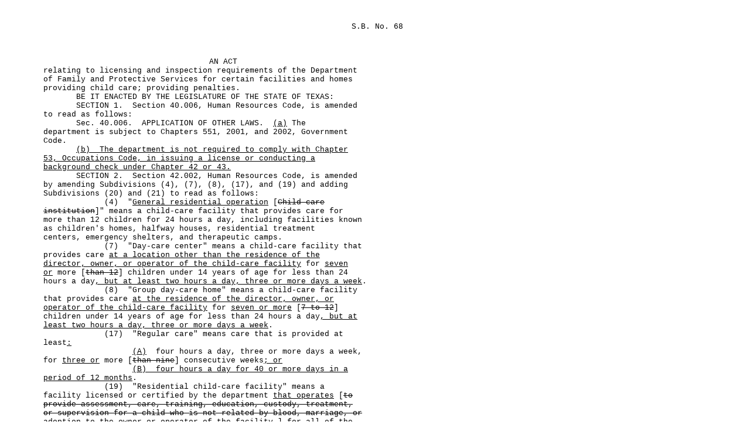

--- FILE ---
content_type: text/html
request_url: https://www.legis.state.tx.us/tlodocs/81R/billtext/html/SB00068F.HTM
body_size: 25334
content:
<!DOCTYPE html PUBLIC "-//W3C//DTD HTML 4.01//EN" "http://www.w3.org/TR/html4/loose.dtd"><html xmlns:xs="http://www.w3.org/2001/XMLSchema" xmlns:fn="http://www.w3.org/2004/07/xpath-functions" xmlns:xdt="http://www.w3.org/2004/07/xpath-datatypes">
<head>
<META http-equiv="Content-Type" content="text/html">
<TITLE>81(R) SB 68 - Enrolled version - Bill Text</TITLE>
<style type="text/css">td { font-family: Courier, Arial, sans-serif; font-size: 10pt; } table { empty-cells:show; } </style>
</head>
<body>
<table width="680" cellpadding="0" cellspacing="0">
<tr>
<td width="65" valign="top">�</td>
<td width="615" valign="top" colspan="2"></td>
</tr>
<tr>
<td colspan="3">�</td>
</tr>
<tr>
<td width="65" valign="top">�</td>
<td width="615" valign="top" colspan="2" align="right">S.B.�No.�68</td>
</tr>
</table>
<table width="680" cellpadding="0" cellspacing="0">
<tr>
<td colspan="3">�</td>
</tr>
<tr>
<td colspan="3">�</td>
</tr>
<tr>
<td colspan="3">�</td>
</tr>
<tr>
<td width="65" valign="top">
<META name="PGLN" contents="1-1">�
			</td>
<td width="615" colspan="2" valign="top" align="center">
<center>AN ACT</center>
</td>
</tr>
<tr>
<td width="65" valign="top">
<META name="PGLN" contents="1-2">�
			</td>
<td width="615" colspan="2" valign="top">relating to licensing and inspection requirements of the Department </td>
</tr>
<tr>
<td width="65" valign="top">
<META name="PGLN" contents="1-3">�
			</td>
<td width="615" colspan="2" valign="top">of Family and Protective Services for certain facilities and homes </td>
</tr>
<tr>
<td width="65" valign="top">
<META name="PGLN" contents="1-4">�
			</td>
<td width="615" colspan="2" valign="top">providing child care; providing penalties.</td>
</tr>
<tr>
<td width="65" valign="top">
<META name="PGLN" contents="1-5">�
			</td>
<td width="615" colspan="2" valign="top">�������BE IT ENACTED BY THE LEGISLATURE OF THE STATE OF TEXAS:</td>
</tr>
<tr>
<td width="65" valign="top">
<META name="PGLN" contents="1-6">�
			</td>
<td width="615" colspan="2" valign="top">�������SECTION�1.��Section 40.006, Human Resources Code, is amended </td>
</tr>
<tr>
<td width="65" valign="top">
<META name="PGLN" contents="1-7">�
			</td>
<td width="615" colspan="2" valign="top">to read as follows:</td>
</tr>
<tr>
<td width="65" valign="top">
<META name="PGLN" contents="1-8">�
			</td>
<td width="615" colspan="2" valign="top">�������Sec.�40.006.��APPLICATION OF OTHER LAWS. �<u>(a)</u>�The </td>
</tr>
<tr>
<td width="65" valign="top">
<META name="PGLN" contents="1-9">�
			</td>
<td width="615" colspan="2" valign="top">department is subject to Chapters 551, 2001, and 2002, Government </td>
</tr>
<tr>
<td width="65" valign="top">
<META name="PGLN" contents="1-10">�
			</td>
<td width="615" colspan="2" valign="top">Code.</td>
</tr>
<tr>
<td width="65" valign="top">
<META name="PGLN" contents="1-11">�
			</td>
<td width="615" colspan="2" valign="top">�������<u>(b)</u><u>�</u><u>�</u><u>The department is not required to comply with Chapter </u></td>
</tr>
<tr>
<td width="65" valign="top">
<META name="PGLN" contents="1-12">�
			</td>
<td width="615" colspan="2" valign="top"><u>53, Occupations Code, in issuing a license or conducting a </u></td>
</tr>
<tr>
<td width="65" valign="top">
<META name="PGLN" contents="1-13">�
			</td>
<td width="615" colspan="2" valign="top"><u>background check under Chapter 42 or 43.</u></td>
</tr>
<tr>
<td width="65" valign="top">
<META name="PGLN" contents="1-14">�
			</td>
<td width="615" colspan="2" valign="top">�������SECTION�2.��Section 42.002, Human Resources Code, is amended </td>
</tr>
<tr>
<td width="65" valign="top">
<META name="PGLN" contents="1-15">�
			</td>
<td width="615" colspan="2" valign="top">by amending Subdivisions (4), (7), (8), (17), and (19) and adding </td>
</tr>
<tr>
<td width="65" valign="top">
<META name="PGLN" contents="1-16">�
			</td>
<td width="615" colspan="2" valign="top">Subdivisions (20) and (21) to read as follows:</td>
</tr>
<tr>
<td width="65" valign="top">
<META name="PGLN" contents="1-17">�
			</td>
<td width="615" colspan="2" valign="top">�������������(4)��"<u>General residential operation</u> [<s>Child-care </s>
</td>
</tr>
<tr>
<td width="65" valign="top">
<META name="PGLN" contents="1-18">�
			</td>
<td width="615" colspan="2" valign="top">
<s>institution</s>]" means a child-care facility that provides care for </td>
</tr>
<tr>
<td width="65" valign="top">
<META name="PGLN" contents="1-19">�
			</td>
<td width="615" colspan="2" valign="top">more than 12 children for 24 hours a day, including facilities known </td>
</tr>
<tr>
<td width="65" valign="top">
<META name="PGLN" contents="1-20">�
			</td>
<td width="615" colspan="2" valign="top">as children's homes, halfway houses, residential treatment </td>
</tr>
<tr>
<td width="65" valign="top">
<META name="PGLN" contents="1-21">�
			</td>
<td width="615" colspan="2" valign="top">centers, emergency shelters, and therapeutic camps.</td>
</tr>
<tr>
<td width="65" valign="top">
<META name="PGLN" contents="1-22">�
			</td>
<td width="615" colspan="2" valign="top">�������������(7)��"Day-care center" means a child-care facility that </td>
</tr>
<tr>
<td width="65" valign="top">
<META name="PGLN" contents="1-23">�
			</td>
<td width="615" colspan="2" valign="top">provides care <u>at a location other than the residence of the </u></td>
</tr>
<tr>
<td width="65" valign="top">
<META name="PGLN" contents="1-24">�
			</td>
<td width="615" colspan="2" valign="top"><u>director, owner, or operator of the child-care facility</u> for <u>seven </u></td>
</tr>
<tr>
<td width="65" valign="top">
<META name="PGLN" contents="2-1">�
			</td>
<td width="615" colspan="2" valign="top"><u>or</u> more [<s>than 12</s>] children under 14 years of age for less than 24 </td>
</tr>
<tr>
<td width="65" valign="top">
<META name="PGLN" contents="2-2">�
			</td>
<td width="615" colspan="2" valign="top">hours a day<u>, but at least two hours a day, three or more days a week</u>.</td>
</tr>
<tr>
<td width="65" valign="top">
<META name="PGLN" contents="2-3">�
			</td>
<td width="615" colspan="2" valign="top">�������������(8)��"Group day-care home" means a child-care facility </td>
</tr>
<tr>
<td width="65" valign="top">
<META name="PGLN" contents="2-4">�
			</td>
<td width="615" colspan="2" valign="top">that provides care <u>at the residence of the director, owner, or </u></td>
</tr>
<tr>
<td width="65" valign="top">
<META name="PGLN" contents="2-5">�
			</td>
<td width="615" colspan="2" valign="top"><u>operator of the child-care facility</u> for <u>seven or more</u>�[<s>7 to 12</s>] </td>
</tr>
<tr>
<td width="65" valign="top">
<META name="PGLN" contents="2-6">�
			</td>
<td width="615" colspan="2" valign="top">children under 14 years of age for less than 24 hours a day<u>, but at </u></td>
</tr>
<tr>
<td width="65" valign="top">
<META name="PGLN" contents="2-7">�
			</td>
<td width="615" colspan="2" valign="top"><u>least two hours a day, three or more days a week</u>.</td>
</tr>
<tr>
<td width="65" valign="top">
<META name="PGLN" contents="2-8">�
			</td>
<td width="615" colspan="2" valign="top">�������������(17)��"Regular care" means care that is provided at </td>
</tr>
<tr>
<td width="65" valign="top">
<META name="PGLN" contents="2-9">�
			</td>
<td width="615" colspan="2" valign="top">least<u>:</u></td>
</tr>
<tr>
<td width="65" valign="top">
<META name="PGLN" contents="2-10">�
			</td>
<td width="615" colspan="2" valign="top">�������������������<u>(A)</u>��four hours a day, three or more days a week, </td>
</tr>
<tr>
<td width="65" valign="top">
<META name="PGLN" contents="2-11">�
			</td>
<td width="615" colspan="2" valign="top">for <u>three or</u> more [<s>than nine</s>] consecutive weeks<u>; or</u></td>
</tr>
<tr>
<td width="65" valign="top">
<META name="PGLN" contents="2-12">�
			</td>
<td width="615" colspan="2" valign="top">�������������������<u>(B)</u><u>�</u><u>�</u><u>four hours a day for 40 or more days in a </u></td>
</tr>
<tr>
<td width="65" valign="top">
<META name="PGLN" contents="2-13">�
			</td>
<td width="615" colspan="2" valign="top"><u>period of 12 months</u>.</td>
</tr>
<tr>
<td width="65" valign="top">
<META name="PGLN" contents="2-14">�
			</td>
<td width="615" colspan="2" valign="top">�������������(19)��"Residential child-care facility" means a </td>
</tr>
<tr>
<td width="65" valign="top">
<META name="PGLN" contents="2-15">�
			</td>
<td width="615" colspan="2" valign="top">facility licensed or certified by the department <u>that operates</u>�[<s>to </s>
</td>
</tr>
<tr>
<td width="65" valign="top">
<META name="PGLN" contents="2-16">�
			</td>
<td width="615" colspan="2" valign="top">
<s>provide assessment, care, training, education, custody, treatment, </s>
</td>
</tr>
<tr>
<td width="65" valign="top">
<META name="PGLN" contents="2-17">�
			</td>
<td width="615" colspan="2" valign="top">
<s>or supervision for a child who is not related by blood, marriage, or </s>
</td>
</tr>
<tr>
<td width="65" valign="top">
<META name="PGLN" contents="2-18">�
			</td>
<td width="615" colspan="2" valign="top">
<s>adoption to the owner or operator of the facility,</s>] for all of the </td>
</tr>
<tr>
<td width="65" valign="top">
<META name="PGLN" contents="2-19">�
			</td>
<td width="615" colspan="2" valign="top">24-hour day[<s>, whether or not the facility is operated for profit or </s>
</td>
</tr>
<tr>
<td width="65" valign="top">
<META name="PGLN" contents="2-20">�
			</td>
<td width="615" colspan="2" valign="top">
<s>charges for the services it offers</s>].��The term includes <u>general </u></td>
</tr>
<tr>
<td width="65" valign="top">
<META name="PGLN" contents="2-21">�
			</td>
<td width="615" colspan="2" valign="top"><u>residential operations</u>�[<s>child-care institutions</s>], child-placing </td>
</tr>
<tr>
<td width="65" valign="top">
<META name="PGLN" contents="2-22">�
			</td>
<td width="615" colspan="2" valign="top">agencies, foster group homes, foster homes, agency foster group </td>
</tr>
<tr>
<td width="65" valign="top">
<META name="PGLN" contents="2-23">�
			</td>
<td width="615" colspan="2" valign="top">homes, and agency foster homes.</td>
</tr>
<tr>
<td width="65" valign="top">
<META name="PGLN" contents="2-24">�
			</td>
<td width="615" colspan="2" valign="top">�������������<u>(20)</u><u>�</u><u>�</u><u>"Before-school or after-school program" means a </u></td>
</tr>
<tr>
<td width="65" valign="top">
<META name="PGLN" contents="2-25">�
			</td>
<td width="615" colspan="2" valign="top"><u>child-care facility that provides care before or after, or before </u></td>
</tr>
<tr>
<td width="65" valign="top">
<META name="PGLN" contents="2-26">�
			</td>
<td width="615" colspan="2" valign="top"><u>and after, the customary school day and during school holidays, for </u></td>
</tr>
<tr>
<td width="65" valign="top">
<META name="PGLN" contents="2-27">�
			</td>
<td width="615" colspan="2" valign="top"><u>at least two hours a day, three days a week, to children who attend </u></td>
</tr>
<tr>
<td width="65" valign="top">
<META name="PGLN" contents="3-1">�
			</td>
<td width="615" colspan="2" valign="top"><u>prekindergarten through grade six.</u></td>
</tr>
<tr>
<td width="65" valign="top">
<META name="PGLN" contents="3-2">�
			</td>
<td width="615" colspan="2" valign="top">�������������<u>(21)</u><u>�</u><u>�</u><u>"School-age program" means a child-care facility </u></td>
</tr>
<tr>
<td width="65" valign="top">
<META name="PGLN" contents="3-3">�
			</td>
<td width="615" colspan="2" valign="top"><u>that provides supervision, along with recreation or skills </u></td>
</tr>
<tr>
<td width="65" valign="top">
<META name="PGLN" contents="3-4">�
			</td>
<td width="615" colspan="2" valign="top"><u>instruction or training, and may provide transportation, before or </u></td>
</tr>
<tr>
<td width="65" valign="top">
<META name="PGLN" contents="3-5">�
			</td>
<td width="615" colspan="2" valign="top"><u>after the customary school day, for at least two hours a day, three </u></td>
</tr>
<tr>
<td width="65" valign="top">
<META name="PGLN" contents="3-6">�
			</td>
<td width="615" colspan="2" valign="top"><u>days a week, to children attending prekindergarten through grade </u></td>
</tr>
<tr>
<td width="65" valign="top">
<META name="PGLN" contents="3-7">�
			</td>
<td width="615" colspan="2" valign="top"><u>six. </u><u>�</u><u>A school-age program may also operate during school holidays, </u></td>
</tr>
<tr>
<td width="65" valign="top">
<META name="PGLN" contents="3-8">�
			</td>
<td width="615" colspan="2" valign="top"><u>the summer period, or any other time when school is not in session.</u></td>
</tr>
<tr>
<td width="65" valign="top">
<META name="PGLN" contents="3-9">�
			</td>
<td width="615" colspan="2" valign="top">�������SECTION�3.��Subchapter A, Chapter 42, Human Resources Code, </td>
</tr>
<tr>
<td width="65" valign="top">
<META name="PGLN" contents="3-10">�
			</td>
<td width="615" colspan="2" valign="top">is amended by adding Section 42.003 to read as follows:</td>
</tr>
<tr>
<td width="65" valign="top">
<META name="PGLN" contents="3-11">�
			</td>
<td width="615" colspan="2" valign="top">�������<u>Sec.</u><u>�</u><u>42.003.</u><u>�</u><u>�</u><u>REFERENCE TO CHILD-CARE INSTITUTION. </u><u>�</u><u>A </u></td>
</tr>
<tr>
<td width="65" valign="top">
<META name="PGLN" contents="3-12">�
			</td>
<td width="615" colspan="2" valign="top"><u>reference in law to a "child-care institution" means a general </u></td>
</tr>
<tr>
<td width="65" valign="top">
<META name="PGLN" contents="3-13">�
			</td>
<td width="615" colspan="2" valign="top"><u>residential operation.</u></td>
</tr>
<tr>
<td width="65" valign="top">
<META name="PGLN" contents="3-14">�
			</td>
<td width="615" colspan="2" valign="top">�������SECTION�4.��The heading to Section 42.041, Human Resources </td>
</tr>
<tr>
<td width="65" valign="top">
<META name="PGLN" contents="3-15">�
			</td>
<td width="615" colspan="2" valign="top">Code, is amended to read as follows:</td>
</tr>
<tr>
<td width="65" valign="top">
<META name="PGLN" contents="3-16">�
			</td>
<td width="615" colspan="2" valign="top">�������Sec.�42.041.��REQUIRED LICENSE [<s>OR ACCREDITATION</s>].</td>
</tr>
<tr>
<td width="65" valign="top">
<META name="PGLN" contents="3-17">�
			</td>
<td width="615" colspan="2" valign="top">�������SECTION�5.��Subsections (b) and (c), Section 42.041, Human </td>
</tr>
<tr>
<td width="65" valign="top">
<META name="PGLN" contents="3-18">�
			</td>
<td width="615" colspan="2" valign="top">Resources Code, are amended to read as follows:</td>
</tr>
<tr>
<td width="65" valign="top">
<META name="PGLN" contents="3-19">�
			</td>
<td width="615" colspan="2" valign="top">�������(b)��This section does not apply to:</td>
</tr>
<tr>
<td width="65" valign="top">
<META name="PGLN" contents="3-20">�
			</td>
<td width="615" colspan="2" valign="top">�������������(1)��a state-operated facility;</td>
</tr>
<tr>
<td width="65" valign="top">
<META name="PGLN" contents="3-21">�
			</td>
<td width="615" colspan="2" valign="top">�������������(2)��an agency foster home or agency foster group home;</td>
</tr>
<tr>
<td width="65" valign="top">
<META name="PGLN" contents="3-22">�
			</td>
<td width="615" colspan="2" valign="top">�������������(3)��a facility that is operated in connection with a </td>
</tr>
<tr>
<td width="65" valign="top">
<META name="PGLN" contents="3-23">�
			</td>
<td width="615" colspan="2" valign="top">shopping center, business, religious organization, or </td>
</tr>
<tr>
<td width="65" valign="top">
<META name="PGLN" contents="3-24">�
			</td>
<td width="615" colspan="2" valign="top">establishment where children are cared for during short periods </td>
</tr>
<tr>
<td width="65" valign="top">
<META name="PGLN" contents="3-25">�
			</td>
<td width="615" colspan="2" valign="top">while parents or persons responsible for the children are attending </td>
</tr>
<tr>
<td width="65" valign="top">
<META name="PGLN" contents="3-26">�
			</td>
<td width="615" colspan="2" valign="top">religious services, shopping, or engaging in other activities<u>, </u></td>
</tr>
<tr>
<td width="65" valign="top">
<META name="PGLN" contents="3-27">�
			</td>
<td width="615" colspan="2" valign="top"><u>including retreats or classes for religious instruction,</u> on or near </td>
</tr>
<tr>
<td width="65" valign="top">
<META name="PGLN" contents="4-1">�
			</td>
<td width="615" colspan="2" valign="top">the premises<u>, that does not advertise as a child-care facility or </u></td>
</tr>
<tr>
<td width="65" valign="top">
<META name="PGLN" contents="4-2">�
			</td>
<td width="615" colspan="2" valign="top"><u>day-care center, and that informs parents that it is not licensed by </u></td>
</tr>
<tr>
<td width="65" valign="top">
<META name="PGLN" contents="4-3">�
			</td>
<td width="615" colspan="2" valign="top"><u>the state</u>[<s>, including but not limited to retreats or classes for </s>
</td>
</tr>
<tr>
<td width="65" valign="top">
<META name="PGLN" contents="4-4">�
			</td>
<td width="615" colspan="2" valign="top">
<s>religious instruction</s>];</td>
</tr>
<tr>
<td width="65" valign="top">
<META name="PGLN" contents="4-5">�
			</td>
<td width="615" colspan="2" valign="top">�������������(4)��a school or class for religious instruction that </td>
</tr>
<tr>
<td width="65" valign="top">
<META name="PGLN" contents="4-6">�
			</td>
<td width="615" colspan="2" valign="top">does not last longer than two weeks and is conducted by a religious </td>
</tr>
<tr>
<td width="65" valign="top">
<META name="PGLN" contents="4-7">�
			</td>
<td width="615" colspan="2" valign="top">organization during the summer months;</td>
</tr>
<tr>
<td width="65" valign="top">
<META name="PGLN" contents="4-8">�
			</td>
<td width="615" colspan="2" valign="top">�������������(5)��a youth camp licensed by the Department of State </td>
</tr>
<tr>
<td width="65" valign="top">
<META name="PGLN" contents="4-9">�
			</td>
<td width="615" colspan="2" valign="top">Health Services;</td>
</tr>
<tr>
<td width="65" valign="top">
<META name="PGLN" contents="4-10">�
			</td>
<td width="615" colspan="2" valign="top">�������������(6)��a facility licensed, operated, certified, or </td>
</tr>
<tr>
<td width="65" valign="top">
<META name="PGLN" contents="4-11">�
			</td>
<td width="615" colspan="2" valign="top">registered by another state agency;</td>
</tr>
<tr>
<td width="65" valign="top">
<META name="PGLN" contents="4-12">�
			</td>
<td width="615" colspan="2" valign="top">�������������(7)��[<s>subject to Subsection (b-1),</s>] an educational </td>
</tr>
<tr>
<td width="65" valign="top">
<META name="PGLN" contents="4-13">�
			</td>
<td width="615" colspan="2" valign="top">facility that is accredited by the Texas Education Agency, the </td>
</tr>
<tr>
<td width="65" valign="top">
<META name="PGLN" contents="4-14">�
			</td>
<td width="615" colspan="2" valign="top">Southern Association of Colleges and Schools, or an accreditation </td>
</tr>
<tr>
<td width="65" valign="top">
<META name="PGLN" contents="4-15">�
			</td>
<td width="615" colspan="2" valign="top">body that is a member of the Texas Private School Accreditation </td>
</tr>
<tr>
<td width="65" valign="top">
<META name="PGLN" contents="4-16">�
			</td>
<td width="615" colspan="2" valign="top">Commission and that operates primarily for educational purposes <u>�</u></td>
</tr>
<tr>
<td width="65" valign="top">
<META name="PGLN" contents="4-17">�
			</td>
<td width="615" colspan="2" valign="top"><u>for prekindergarten</u> [<s>in grades kindergarten</s>] and above, <u>a </u></td>
</tr>
<tr>
<td width="65" valign="top">
<META name="PGLN" contents="4-18">�
			</td>
<td width="615" colspan="2" valign="top"><u>before-school or</u> [<s>an</s>] after-school program operated directly by an </td>
</tr>
<tr>
<td width="65" valign="top">
<META name="PGLN" contents="4-19">�
			</td>
<td width="615" colspan="2" valign="top">accredited educational facility, or <u>a before-school or</u> [<s>an</s>] </td>
</tr>
<tr>
<td width="65" valign="top">
<META name="PGLN" contents="4-20">�
			</td>
<td width="615" colspan="2" valign="top">after-school program operated by another entity under contract with </td>
</tr>
<tr>
<td width="65" valign="top">
<META name="PGLN" contents="4-21">�
			</td>
<td width="615" colspan="2" valign="top">the educational facility, if the Texas Education Agency, the </td>
</tr>
<tr>
<td width="65" valign="top">
<META name="PGLN" contents="4-22">�
			</td>
<td width="615" colspan="2" valign="top">Southern Association of Colleges and Schools, or the other </td>
</tr>
<tr>
<td width="65" valign="top">
<META name="PGLN" contents="4-23">�
			</td>
<td width="615" colspan="2" valign="top">accreditation body, as applicable, has approved the curriculum </td>
</tr>
<tr>
<td width="65" valign="top">
<META name="PGLN" contents="4-24">�
			</td>
<td width="615" colspan="2" valign="top">content of the <u>before-school or</u> after-school program operated under </td>
</tr>
<tr>
<td width="65" valign="top">
<META name="PGLN" contents="4-25">�
			</td>
<td width="615" colspan="2" valign="top">the contract;</td>
</tr>
<tr>
<td width="65" valign="top">
<META name="PGLN" contents="4-26">�
			</td>
<td width="615" colspan="2" valign="top">�������������(8)��an educational facility that operates solely for </td>
</tr>
<tr>
<td width="65" valign="top">
<META name="PGLN" contents="4-27">�
			</td>
<td width="615" colspan="2" valign="top">educational purposes <u>for prekindergarten</u> [<s>in grades kindergarten</s>] </td>
</tr>
<tr>
<td width="65" valign="top">
<META name="PGLN" contents="5-1">�
			</td>
<td width="615" colspan="2" valign="top">through at least grade two, that does not provide custodial care for </td>
</tr>
<tr>
<td width="65" valign="top">
<META name="PGLN" contents="5-2">�
			</td>
<td width="615" colspan="2" valign="top">more than one hour during the hours before or after the customary </td>
</tr>
<tr>
<td width="65" valign="top">
<META name="PGLN" contents="5-3">�
			</td>
<td width="615" colspan="2" valign="top">school day, and that is a member of an organization that </td>
</tr>
<tr>
<td width="65" valign="top">
<META name="PGLN" contents="5-4">�
			</td>
<td width="615" colspan="2" valign="top">promulgates, publishes, and requires compliance with health, </td>
</tr>
<tr>
<td width="65" valign="top">
<META name="PGLN" contents="5-5">�
			</td>
<td width="615" colspan="2" valign="top">safety, fire, and sanitation standards equal to standards required </td>
</tr>
<tr>
<td width="65" valign="top">
<META name="PGLN" contents="5-6">�
			</td>
<td width="615" colspan="2" valign="top">by state, municipal, and county codes;</td>
</tr>
<tr>
<td width="65" valign="top">
<META name="PGLN" contents="5-7">�
			</td>
<td width="615" colspan="2" valign="top">�������������(9)��a kindergarten or preschool educational program </td>
</tr>
<tr>
<td width="65" valign="top">
<META name="PGLN" contents="5-8">�
			</td>
<td width="615" colspan="2" valign="top">that is operated as part of a public school or a private school </td>
</tr>
<tr>
<td width="65" valign="top">
<META name="PGLN" contents="5-9">�
			</td>
<td width="615" colspan="2" valign="top">accredited by the Texas Education Agency, that offers educational </td>
</tr>
<tr>
<td width="65" valign="top">
<META name="PGLN" contents="5-10">�
			</td>
<td width="615" colspan="2" valign="top">programs through grade six, and that does not provide custodial </td>
</tr>
<tr>
<td width="65" valign="top">
<META name="PGLN" contents="5-11">�
			</td>
<td width="615" colspan="2" valign="top">care during the hours before or after the customary school day;</td>
</tr>
<tr>
<td width="65" valign="top">
<META name="PGLN" contents="5-12">�
			</td>
<td width="615" colspan="2" valign="top">�������������(10)��a family home, whether registered or listed;</td>
</tr>
<tr>
<td width="65" valign="top">
<META name="PGLN" contents="5-13">�
			</td>
<td width="615" colspan="2" valign="top">�������������(11)��[<s>subject to Subsection (b-1),</s>] an educational </td>
</tr>
<tr>
<td width="65" valign="top">
<META name="PGLN" contents="5-14">�
			</td>
<td width="615" colspan="2" valign="top">facility that is integral to and inseparable from its sponsoring </td>
</tr>
<tr>
<td width="65" valign="top">
<META name="PGLN" contents="5-15">�
			</td>
<td width="615" colspan="2" valign="top">religious organization or an educational facility both of which do </td>
</tr>
<tr>
<td width="65" valign="top">
<META name="PGLN" contents="5-16">�
			</td>
<td width="615" colspan="2" valign="top">not provide custodial care for more than two hours maximum per day, </td>
</tr>
<tr>
<td width="65" valign="top">
<META name="PGLN" contents="5-17">�
			</td>
<td width="615" colspan="2" valign="top">and that offers <u>an</u> educational <u>program</u> [<s>programs for children age </s>
</td>
</tr>
<tr>
<td width="65" valign="top">
<META name="PGLN" contents="5-18">�
			</td>
<td width="615" colspan="2" valign="top">
<s>four and above</s>] in one or more of the following:��<u>prekindergarten</u></td>
</tr>
<tr>
<td width="65" valign="top">
<META name="PGLN" contents="5-19">�
			</td>
<td width="615" colspan="2" valign="top">[<s>preschool, kindergarten</s>] through at least grade three, elementary </td>
</tr>
<tr>
<td width="65" valign="top">
<META name="PGLN" contents="5-20">�
			</td>
<td width="615" colspan="2" valign="top"><u>grades</u>, or secondary grades;</td>
</tr>
<tr>
<td width="65" valign="top">
<META name="PGLN" contents="5-21">�
			</td>
<td width="615" colspan="2" valign="top">�������������(12)��an emergency shelter facility providing shelter </td>
</tr>
<tr>
<td width="65" valign="top">
<META name="PGLN" contents="5-22">�
			</td>
<td width="615" colspan="2" valign="top">to minor mothers who are the sole support of their natural children </td>
</tr>
<tr>
<td width="65" valign="top">
<META name="PGLN" contents="5-23">�
			</td>
<td width="615" colspan="2" valign="top">under Section 32.201, Family Code, unless the facility would </td>
</tr>
<tr>
<td width="65" valign="top">
<META name="PGLN" contents="5-24">�
			</td>
<td width="615" colspan="2" valign="top">otherwise require a license as a child-care facility under this </td>
</tr>
<tr>
<td width="65" valign="top">
<META name="PGLN" contents="5-25">�
			</td>
<td width="615" colspan="2" valign="top">section;</td>
</tr>
<tr>
<td width="65" valign="top">
<META name="PGLN" contents="5-26">�
			</td>
<td width="615" colspan="2" valign="top">�������������(13)��a juvenile detention facility certified under </td>
</tr>
<tr>
<td width="65" valign="top">
<META name="PGLN" contents="5-27">�
			</td>
<td width="615" colspan="2" valign="top">Section 51.12, Family Code, a juvenile correctional facility </td>
</tr>
<tr>
<td width="65" valign="top">
<META name="PGLN" contents="6-1">�
			</td>
<td width="615" colspan="2" valign="top">certified under Section 51.125, Family Code, a juvenile facility </td>
</tr>
<tr>
<td width="65" valign="top">
<META name="PGLN" contents="6-2">�
			</td>
<td width="615" colspan="2" valign="top">providing services solely for the Texas Youth Commission, or any </td>
</tr>
<tr>
<td width="65" valign="top">
<META name="PGLN" contents="6-3">�
			</td>
<td width="615" colspan="2" valign="top">other correctional facility for children operated or regulated by </td>
</tr>
<tr>
<td width="65" valign="top">
<META name="PGLN" contents="6-4">�
			</td>
<td width="615" colspan="2" valign="top">another state agency or by a political subdivision of the state;</td>
</tr>
<tr>
<td width="65" valign="top">
<META name="PGLN" contents="6-5">�
			</td>
<td width="615" colspan="2" valign="top">�������������(14)��an elementary-age (ages 5-13) recreation program </td>
</tr>
<tr>
<td width="65" valign="top">
<META name="PGLN" contents="6-6">�
			</td>
<td width="615" colspan="2" valign="top">operated by a municipality provided the governing body of the </td>
</tr>
<tr>
<td width="65" valign="top">
<META name="PGLN" contents="6-7">�
			</td>
<td width="615" colspan="2" valign="top">municipality annually adopts standards of care by ordinance after a </td>
</tr>
<tr>
<td width="65" valign="top">
<META name="PGLN" contents="6-8">�
			</td>
<td width="615" colspan="2" valign="top">public hearing for such programs, that such standards are provided </td>
</tr>
<tr>
<td width="65" valign="top">
<META name="PGLN" contents="6-9">�
			</td>
<td width="615" colspan="2" valign="top">to the parents of each program participant, and that the ordinances </td>
</tr>
<tr>
<td width="65" valign="top">
<META name="PGLN" contents="6-10">�
			</td>
<td width="615" colspan="2" valign="top">shall include, at a minimum, staffing ratios, minimum staff </td>
</tr>
<tr>
<td width="65" valign="top">
<META name="PGLN" contents="6-11">�
			</td>
<td width="615" colspan="2" valign="top">qualifications, minimum facility, health, and safety standards, </td>
</tr>
<tr>
<td width="65" valign="top">
<META name="PGLN" contents="6-12">�
			</td>
<td width="615" colspan="2" valign="top">and mechanisms for monitoring and enforcing the adopted local </td>
</tr>
<tr>
<td width="65" valign="top">
<META name="PGLN" contents="6-13">�
			</td>
<td width="615" colspan="2" valign="top">standards; and further provided that parents be informed that the </td>
</tr>
<tr>
<td width="65" valign="top">
<META name="PGLN" contents="6-14">�
			</td>
<td width="615" colspan="2" valign="top">program is not licensed by the state and the program may not be </td>
</tr>
<tr>
<td width="65" valign="top">
<META name="PGLN" contents="6-15">�
			</td>
<td width="615" colspan="2" valign="top">advertised as a child-care facility;</td>
</tr>
<tr>
<td width="65" valign="top">
<META name="PGLN" contents="6-16">�
			</td>
<td width="615" colspan="2" valign="top">�������������(15)��an annual youth camp held in a municipality with a </td>
</tr>
<tr>
<td width="65" valign="top">
<META name="PGLN" contents="6-17">�
			</td>
<td width="615" colspan="2" valign="top">population of more than 1.5 million that operates for not more than </td>
</tr>
<tr>
<td width="65" valign="top">
<META name="PGLN" contents="6-18">�
			</td>
<td width="615" colspan="2" valign="top">three months and that has been operated for at least 10 years by a </td>
</tr>
<tr>
<td width="65" valign="top">
<META name="PGLN" contents="6-19">�
			</td>
<td width="615" colspan="2" valign="top">nonprofit organization that provides care for the homeless; [<s>or</s>]</td>
</tr>
<tr>
<td width="65" valign="top">
<META name="PGLN" contents="6-20">�
			</td>
<td width="615" colspan="2" valign="top">�������������(16)��a food distribution program that:</td>
</tr>
<tr>
<td width="65" valign="top">
<META name="PGLN" contents="6-21">�
			</td>
<td width="615" colspan="2" valign="top">�������������������(A)��serves an evening meal to children two years </td>
</tr>
<tr>
<td width="65" valign="top">
<META name="PGLN" contents="6-22">�
			</td>
<td width="615" colspan="2" valign="top">of age or older; and</td>
</tr>
<tr>
<td width="65" valign="top">
<META name="PGLN" contents="6-23">�
			</td>
<td width="615" colspan="2" valign="top">�������������������(B)��is operated by a nonprofit food bank in a </td>
</tr>
<tr>
<td width="65" valign="top">
<META name="PGLN" contents="6-24">�
			</td>
<td width="615" colspan="2" valign="top">nonprofit, religious, or educational facility for not more than two </td>
</tr>
<tr>
<td width="65" valign="top">
<META name="PGLN" contents="6-25">�
			</td>
<td width="615" colspan="2" valign="top">hours a day on regular business days<u>;</u></td>
</tr>
<tr>
<td width="65" valign="top">
<META name="PGLN" contents="6-26">�
			</td>
<td width="615" colspan="2" valign="top">�������������<u>(17)</u><u>�</u><u>�</u><u>a child-care facility that operates for less than </u></td>
</tr>
<tr>
<td width="65" valign="top">
<META name="PGLN" contents="6-27">�
			</td>
<td width="615" colspan="2" valign="top"><u>three consecutive weeks and less than 40 days in a period of 12 </u></td>
</tr>
<tr>
<td width="65" valign="top">
<META name="PGLN" contents="7-1">�
			</td>
<td width="615" colspan="2" valign="top"><u>months;</u></td>
</tr>
<tr>
<td width="65" valign="top">
<META name="PGLN" contents="7-2">�
			</td>
<td width="615" colspan="2" valign="top">�������������<u>(18)��a program:</u></td>
</tr>
<tr>
<td width="65" valign="top">
<META name="PGLN" contents="7-3">�
			</td>
<td width="615" colspan="2" valign="top">�������������������<u>(A)</u><u>�</u><u>�</u><u>in which a child receives direct instruction </u></td>
</tr>
<tr>
<td width="65" valign="top">
<META name="PGLN" contents="7-4">�
			</td>
<td width="615" colspan="2" valign="top"><u>in a single skill, talent, ability, expertise, or proficiency;</u></td>
</tr>
<tr>
<td width="65" valign="top">
<META name="PGLN" contents="7-5">�
			</td>
<td width="615" colspan="2" valign="top">�������������������<u>(B)</u><u>�</u><u>�</u><u>that does not provide services or offerings </u></td>
</tr>
<tr>
<td width="65" valign="top">
<META name="PGLN" contents="7-6">�
			</td>
<td width="615" colspan="2" valign="top"><u>that are not directly related to the single talent, ability, </u></td>
</tr>
<tr>
<td width="65" valign="top">
<META name="PGLN" contents="7-7">�
			</td>
<td width="615" colspan="2" valign="top"><u>expertise, or proficiency;</u></td>
</tr>
<tr>
<td width="65" valign="top">
<META name="PGLN" contents="7-8">�
			</td>
<td width="615" colspan="2" valign="top">�������������������<u>(C)</u><u>�</u><u>�</u><u>that does not advertise or otherwise </u></td>
</tr>
<tr>
<td width="65" valign="top">
<META name="PGLN" contents="7-9">�
			</td>
<td width="615" colspan="2" valign="top"><u>represent that the program is a child-care facility, day-care </u></td>
</tr>
<tr>
<td width="65" valign="top">
<META name="PGLN" contents="7-10">�
			</td>
<td width="615" colspan="2" valign="top"><u>center, or licensed before-school or after-school program or that </u></td>
</tr>
<tr>
<td width="65" valign="top">
<META name="PGLN" contents="7-11">�
			</td>
<td width="615" colspan="2" valign="top"><u>the program offers child-care services;</u></td>
</tr>
<tr>
<td width="65" valign="top">
<META name="PGLN" contents="7-12">�
			</td>
<td width="615" colspan="2" valign="top">�������������������<u>(D)��that informs the parent or guardian:</u></td>
</tr>
<tr>
<td width="65" valign="top">
<META name="PGLN" contents="7-13">�
			</td>
<td width="615" colspan="2" valign="top">�������������������������<u>(i)</u><u>�</u><u>�</u><u>that the program is not licensed by the </u></td>
</tr>
<tr>
<td width="65" valign="top">
<META name="PGLN" contents="7-14">�
			</td>
<td width="615" colspan="2" valign="top"><u>state; and</u></td>
</tr>
<tr>
<td width="65" valign="top">
<META name="PGLN" contents="7-15">�
			</td>
<td width="615" colspan="2" valign="top">�������������������������<u>(ii)</u><u>�</u><u>�</u><u>about the physical risks a child may </u></td>
</tr>
<tr>
<td width="65" valign="top">
<META name="PGLN" contents="7-16">�
			</td>
<td width="615" colspan="2" valign="top"><u>face while participating in the program; and</u></td>
</tr>
<tr>
<td width="65" valign="top">
<META name="PGLN" contents="7-17">�
			</td>
<td width="615" colspan="2" valign="top">�������������������<u>(E)</u><u>�</u><u>�</u><u>that conducts background checks for all </u></td>
</tr>
<tr>
<td width="65" valign="top">
<META name="PGLN" contents="7-18">�
			</td>
<td width="615" colspan="2" valign="top"><u>program employees and volunteers who work with children in the </u></td>
</tr>
<tr>
<td width="65" valign="top">
<META name="PGLN" contents="7-19">�
			</td>
<td width="615" colspan="2" valign="top"><u>program using information that is obtained from the Department of </u></td>
</tr>
<tr>
<td width="65" valign="top">
<META name="PGLN" contents="7-20">�
			</td>
<td width="615" colspan="2" valign="top"><u>Public Safety;</u></td>
</tr>
<tr>
<td width="65" valign="top">
<META name="PGLN" contents="7-21">�
			</td>
<td width="615" colspan="2" valign="top">�������������<u>(19)</u><u>�</u><u>�</u><u>an elementary-age (ages 5-13) recreation program </u></td>
</tr>
<tr>
<td width="65" valign="top">
<META name="PGLN" contents="7-22">�
			</td>
<td width="615" colspan="2" valign="top"><u>that:</u></td>
</tr>
<tr>
<td width="65" valign="top">
<META name="PGLN" contents="7-23">�
			</td>
<td width="615" colspan="2" valign="top">�������������������<u>(A)</u><u>�</u><u>�</u><u>adopts standards of care, including </u></td>
</tr>
<tr>
<td width="65" valign="top">
<META name="PGLN" contents="7-24">�
			</td>
<td width="615" colspan="2" valign="top"><u>standards relating to staff ratios, staff training, health, and </u></td>
</tr>
<tr>
<td width="65" valign="top">
<META name="PGLN" contents="7-25">�
			</td>
<td width="615" colspan="2" valign="top"><u>safety;</u></td>
</tr>
<tr>
<td width="65" valign="top">
<META name="PGLN" contents="7-26">�
			</td>
<td width="615" colspan="2" valign="top">�������������������<u>(B)</u><u>�</u><u>�</u><u>provides a mechanism for monitoring and </u></td>
</tr>
<tr>
<td width="65" valign="top">
<META name="PGLN" contents="7-27">�
			</td>
<td width="615" colspan="2" valign="top"><u>enforcing the standards and receiving complaints from parents of </u></td>
</tr>
<tr>
<td width="65" valign="top">
<META name="PGLN" contents="8-1">�
			</td>
<td width="615" colspan="2" valign="top"><u>enrolled children;</u></td>
</tr>
<tr>
<td width="65" valign="top">
<META name="PGLN" contents="8-2">�
			</td>
<td width="615" colspan="2" valign="top">�������������������<u>(C)</u><u>�</u><u>�</u><u>does not advertise as or otherwise represent </u></td>
</tr>
<tr>
<td width="65" valign="top">
<META name="PGLN" contents="8-3">�
			</td>
<td width="615" colspan="2" valign="top"><u>the program as a child-care facility, day-care center, or licensed </u></td>
</tr>
<tr>
<td width="65" valign="top">
<META name="PGLN" contents="8-4">�
			</td>
<td width="615" colspan="2" valign="top"><u>before-school or after-school program or that the program offers </u></td>
</tr>
<tr>
<td width="65" valign="top">
<META name="PGLN" contents="8-5">�
			</td>
<td width="615" colspan="2" valign="top"><u>child-care services;</u></td>
</tr>
<tr>
<td width="65" valign="top">
<META name="PGLN" contents="8-6">�
			</td>
<td width="615" colspan="2" valign="top">�������������������<u>(D)</u><u>�</u><u>�</u><u>informs parents that the program is not </u></td>
</tr>
<tr>
<td width="65" valign="top">
<META name="PGLN" contents="8-7">�
			</td>
<td width="615" colspan="2" valign="top"><u>licensed by the state;</u></td>
</tr>
<tr>
<td width="65" valign="top">
<META name="PGLN" contents="8-8">�
			</td>
<td width="615" colspan="2" valign="top">�������������������<u>(E)</u><u>�</u><u>�</u><u>is organized as a nonprofit organization or </u></td>
</tr>
<tr>
<td width="65" valign="top">
<META name="PGLN" contents="8-9">�
			</td>
<td width="615" colspan="2" valign="top"><u>is located on the premises of a participant's residence;</u></td>
</tr>
<tr>
<td width="65" valign="top">
<META name="PGLN" contents="8-10">�
			</td>
<td width="615" colspan="2" valign="top">�������������������<u>(F)</u><u>�</u><u>�</u><u>does not accept any remuneration other than a </u></td>
</tr>
<tr>
<td width="65" valign="top">
<META name="PGLN" contents="8-11">�
			</td>
<td width="615" colspan="2" valign="top"><u>nominal annual membership fee;</u></td>
</tr>
<tr>
<td width="65" valign="top">
<META name="PGLN" contents="8-12">�
			</td>
<td width="615" colspan="2" valign="top">�������������������<u>(G)</u><u>�</u><u>�</u><u>does not solicit donations as compensation or </u></td>
</tr>
<tr>
<td width="65" valign="top">
<META name="PGLN" contents="8-13">�
			</td>
<td width="615" colspan="2" valign="top"><u>payment for any good or service provided as part of the program; and</u></td>
</tr>
<tr>
<td width="65" valign="top">
<META name="PGLN" contents="8-14">�
			</td>
<td width="615" colspan="2" valign="top">�������������������<u>(H)</u><u>�</u><u>�</u><u>conducts background checks for all program </u></td>
</tr>
<tr>
<td width="65" valign="top">
<META name="PGLN" contents="8-15">�
			</td>
<td width="615" colspan="2" valign="top"><u>employees and volunteers who work with children in the program </u></td>
</tr>
<tr>
<td width="65" valign="top">
<META name="PGLN" contents="8-16">�
			</td>
<td width="615" colspan="2" valign="top"><u>using information that is obtained from the Department of Public </u></td>
</tr>
<tr>
<td width="65" valign="top">
<META name="PGLN" contents="8-17">�
			</td>
<td width="615" colspan="2" valign="top"><u>Safety;</u></td>
</tr>
<tr>
<td width="65" valign="top">
<META name="PGLN" contents="8-18">�
			</td>
<td width="615" colspan="2" valign="top">�������������<u>(20)</u><u>�</u><u>�</u><u>a living arrangement in a caretaker's home </u></td>
</tr>
<tr>
<td width="65" valign="top">
<META name="PGLN" contents="8-19">�
			</td>
<td width="615" colspan="2" valign="top"><u>involving one or more children or a sibling group, excluding </u></td>
</tr>
<tr>
<td width="65" valign="top">
<META name="PGLN" contents="8-20">�
			</td>
<td width="615" colspan="2" valign="top"><u>children who are related to the caretaker, in which the caretaker:</u></td>
</tr>
<tr>
<td width="65" valign="top">
<META name="PGLN" contents="8-21">�
			</td>
<td width="615" colspan="2" valign="top">�������������������<u>(A)</u><u>�</u><u>�</u><u>had a prior relationship with the child or </u></td>
</tr>
<tr>
<td width="65" valign="top">
<META name="PGLN" contents="8-22">�
			</td>
<td width="615" colspan="2" valign="top"><u>sibling group or other family members of the child or sibling group;</u></td>
</tr>
<tr>
<td width="65" valign="top">
<META name="PGLN" contents="8-23">�
			</td>
<td width="615" colspan="2" valign="top">�������������������<u>(B)</u><u>�</u><u>�</u><u>does not care for more than one unrelated </u></td>
</tr>
<tr>
<td width="65" valign="top">
<META name="PGLN" contents="8-24">�
			</td>
<td width="615" colspan="2" valign="top"><u>child or sibling group;</u></td>
</tr>
<tr>
<td width="65" valign="top">
<META name="PGLN" contents="8-25">�
			</td>
<td width="615" colspan="2" valign="top">�������������������<u>(C)</u><u>�</u><u>�</u><u>does not receive compensation or solicit </u></td>
</tr>
<tr>
<td width="65" valign="top">
<META name="PGLN" contents="8-26">�
			</td>
<td width="615" colspan="2" valign="top"><u>donations for the care of the child or sibling group; and</u></td>
</tr>
<tr>
<td width="65" valign="top">
<META name="PGLN" contents="8-27">�
			</td>
<td width="615" colspan="2" valign="top">�������������������<u>(D)</u><u>�</u><u>�</u><u>has a written agreement with the parent to </u></td>
</tr>
<tr>
<td width="65" valign="top">
<META name="PGLN" contents="9-1">�
			</td>
<td width="615" colspan="2" valign="top"><u>care for the child or sibling group;</u></td>
</tr>
<tr>
<td width="65" valign="top">
<META name="PGLN" contents="9-2">�
			</td>
<td width="615" colspan="2" valign="top">�������������<u>(21)</u><u>�</u><u>�</u><u>a living arrangement in a caretaker's home </u></td>
</tr>
<tr>
<td width="65" valign="top">
<META name="PGLN" contents="9-3">�
			</td>
<td width="615" colspan="2" valign="top"><u>involving one or more children or a sibling group, excluding </u></td>
</tr>
<tr>
<td width="65" valign="top">
<META name="PGLN" contents="9-4">�
			</td>
<td width="615" colspan="2" valign="top"><u>children who are related to the caretaker, in which:</u></td>
</tr>
<tr>
<td width="65" valign="top">
<META name="PGLN" contents="9-5">�
			</td>
<td width="615" colspan="2" valign="top">�������������������<u>(A)</u><u>�</u><u>�</u><u>the department is the managing conservator of </u></td>
</tr>
<tr>
<td width="65" valign="top">
<META name="PGLN" contents="9-6">�
			</td>
<td width="615" colspan="2" valign="top"><u>the child or sibling group;</u></td>
</tr>
<tr>
<td width="65" valign="top">
<META name="PGLN" contents="9-7">�
			</td>
<td width="615" colspan="2" valign="top">�������������������<u>(B)</u><u>�</u><u>�</u><u>the department placed the child or sibling </u></td>
</tr>
<tr>
<td width="65" valign="top">
<META name="PGLN" contents="9-8">�
			</td>
<td width="615" colspan="2" valign="top"><u>group in the caretaker's home; and</u></td>
</tr>
<tr>
<td width="65" valign="top">
<META name="PGLN" contents="9-9">�
			</td>
<td width="615" colspan="2" valign="top">�������������������<u>(C)</u><u>�</u><u>�</u><u>the caretaker had a long-standing and </u></td>
</tr>
<tr>
<td width="65" valign="top">
<META name="PGLN" contents="9-10">�
			</td>
<td width="615" colspan="2" valign="top"><u>significant relationship with the child or sibling group before the </u></td>
</tr>
<tr>
<td width="65" valign="top">
<META name="PGLN" contents="9-11">�
			</td>
<td width="615" colspan="2" valign="top"><u>child or sibling group was placed with the caretaker; or</u></td>
</tr>
<tr>
<td width="65" valign="top">
<META name="PGLN" contents="9-12">�
			</td>
<td width="615" colspan="2" valign="top">�������������<u>(22)</u><u>�</u><u>�</u><u>a living arrangement in a caretaker's home </u></td>
</tr>
<tr>
<td width="65" valign="top">
<META name="PGLN" contents="9-13">�
			</td>
<td width="615" colspan="2" valign="top"><u>involving one or more children or a sibling group, excluding </u></td>
</tr>
<tr>
<td width="65" valign="top">
<META name="PGLN" contents="9-14">�
			</td>
<td width="615" colspan="2" valign="top"><u>children who are related to the caretaker, in which the child is in </u></td>
</tr>
<tr>
<td width="65" valign="top">
<META name="PGLN" contents="9-15">�
			</td>
<td width="615" colspan="2" valign="top"><u>the United States on a time-limited visa under the sponsorship of </u></td>
</tr>
<tr>
<td width="65" valign="top">
<META name="PGLN" contents="9-16">�
			</td>
<td width="615" colspan="2" valign="top"><u>the caretaker or of a sponsoring organization</u>.</td>
</tr>
<tr>
<td width="65" valign="top">
<META name="PGLN" contents="9-17">�
			</td>
<td width="615" colspan="2" valign="top">�������(c)��A single license that lists addresses and the </td>
</tr>
<tr>
<td width="65" valign="top">
<META name="PGLN" contents="9-18">�
			</td>
<td width="615" colspan="2" valign="top">appropriate facilities may be issued to a <u>general residential </u></td>
</tr>
<tr>
<td width="65" valign="top">
<META name="PGLN" contents="9-19">�
			</td>
<td width="615" colspan="2" valign="top"><u>operation</u> [<s>child-care institution</s>] that operates noncontiguous </td>
</tr>
<tr>
<td width="65" valign="top">
<META name="PGLN" contents="9-20">�
			</td>
<td width="615" colspan="2" valign="top">facilities that are across the street from, in the same city block </td>
</tr>
<tr>
<td width="65" valign="top">
<META name="PGLN" contents="9-21">�
			</td>
<td width="615" colspan="2" valign="top">as, or on the same property as one another and that are demonstrably </td>
</tr>
<tr>
<td width="65" valign="top">
<META name="PGLN" contents="9-22">�
			</td>
<td width="615" colspan="2" valign="top">a single operation as indicated by patterns of staffing, finance, </td>
</tr>
<tr>
<td width="65" valign="top">
<META name="PGLN" contents="9-23">�
			</td>
<td width="615" colspan="2" valign="top">administrative supervision, and programs.</td>
</tr>
<tr>
<td width="65" valign="top">
<META name="PGLN" contents="9-24">�
			</td>
<td width="615" colspan="2" valign="top">�������SECTION�6.��Section 42.042, Human Resources Code, is amended </td>
</tr>
<tr>
<td width="65" valign="top">
<META name="PGLN" contents="9-25">�
			</td>
<td width="615" colspan="2" valign="top">by amending Subsections (f), (g), and (i) and adding Subsections </td>
</tr>
<tr>
<td width="65" valign="top">
<META name="PGLN" contents="9-26">�
			</td>
<td width="615" colspan="2" valign="top">(g-1) and (g-2) to read as follows:</td>
</tr>
<tr>
<td width="65" valign="top">
<META name="PGLN" contents="9-27">�
			</td>
<td width="615" colspan="2" valign="top">�������(f)��In promulgating minimum standards for the provision of </td>
</tr>
<tr>
<td width="65" valign="top">
<META name="PGLN" contents="10-1">�
			</td>
<td width="615" colspan="2" valign="top">child-care services, the department shall recognize the various </td>
</tr>
<tr>
<td width="65" valign="top">
<META name="PGLN" contents="10-2">�
			</td>
<td width="615" colspan="2" valign="top">categories of services, including services for specialized care, </td>
</tr>
<tr>
<td width="65" valign="top">
<META name="PGLN" contents="10-3">�
			</td>
<td width="615" colspan="2" valign="top">the various categories of children and their particular needs, and </td>
</tr>
<tr>
<td width="65" valign="top">
<META name="PGLN" contents="10-4">�
			</td>
<td width="615" colspan="2" valign="top">the differences in the organization and operation of child-care </td>
</tr>
<tr>
<td width="65" valign="top">
<META name="PGLN" contents="10-5">�
			</td>
<td width="615" colspan="2" valign="top">facilities and <u>general residential operations</u>�[<s>institutions</s>].  </td>
</tr>
<tr>
<td width="65" valign="top">
<META name="PGLN" contents="10-6">�
			</td>
<td width="615" colspan="2" valign="top">Standards for <u>general residential operations</u>�[<s>child-care </s>
</td>
</tr>
<tr>
<td width="65" valign="top">
<META name="PGLN" contents="10-7">�
			</td>
<td width="615" colspan="2" valign="top">
<s>institutions</s>] must require an intake study before a child is placed </td>
</tr>
<tr>
<td width="65" valign="top">
<META name="PGLN" contents="10-8">�
			</td>
<td width="615" colspan="2" valign="top">in an <u>operation</u> [<s>institution</s>].  The intake study may be conducted at </td>
</tr>
<tr>
<td width="65" valign="top">
<META name="PGLN" contents="10-9">�
			</td>
<td width="615" colspan="2" valign="top">a community mental health and mental retardation center.</td>
</tr>
<tr>
<td width="65" valign="top">
<META name="PGLN" contents="10-10">�
			</td>
<td width="615" colspan="2" valign="top">�������(g)��In promulgating minimum standards the department may </td>
</tr>
<tr>
<td width="65" valign="top">
<META name="PGLN" contents="10-11">�
			</td>
<td width="615" colspan="2" valign="top">recognize and treat differently the types of services provided by </td>
</tr>
<tr>
<td width="65" valign="top">
<META name="PGLN" contents="10-12">�
			</td>
<td width="615" colspan="2" valign="top">the following:</td>
</tr>
<tr>
<td width="65" valign="top">
<META name="PGLN" contents="10-13">�
			</td>
<td width="615" colspan="2" valign="top">�������������(1)��registered family homes;</td>
</tr>
<tr>
<td width="65" valign="top">
<META name="PGLN" contents="10-14">�
			</td>
<td width="615" colspan="2" valign="top">�������������(2)��child-care facilities, including <u>general </u></td>
</tr>
<tr>
<td width="65" valign="top">
<META name="PGLN" contents="10-15">�
			</td>
<td width="615" colspan="2" valign="top"><u>residential operations</u>�[<s>child-care institutions</s>], foster group </td>
</tr>
<tr>
<td width="65" valign="top">
<META name="PGLN" contents="10-16">�
			</td>
<td width="615" colspan="2" valign="top">homes, foster homes, group day-care homes, and day-care centers;</td>
</tr>
<tr>
<td width="65" valign="top">
<META name="PGLN" contents="10-17">�
			</td>
<td width="615" colspan="2" valign="top">�������������(3)��child-placing agencies;</td>
</tr>
<tr>
<td width="65" valign="top">
<META name="PGLN" contents="10-18">�
			</td>
<td width="615" colspan="2" valign="top">�������������(4)��agency foster homes; [<s>and</s>]</td>
</tr>
<tr>
<td width="65" valign="top">
<META name="PGLN" contents="10-19">�
			</td>
<td width="615" colspan="2" valign="top">�������������(5)��agency foster group homes<u>;</u></td>
</tr>
<tr>
<td width="65" valign="top">
<META name="PGLN" contents="10-20">�
			</td>
<td width="615" colspan="2" valign="top">�������������<u>(6)��before-school or after-school programs; and</u></td>
</tr>
<tr>
<td width="65" valign="top">
<META name="PGLN" contents="10-21">�
			</td>
<td width="615" colspan="2" valign="top">�������������<u>(7)��school-age programs</u>.</td>
</tr>
<tr>
<td width="65" valign="top">
<META name="PGLN" contents="10-22">�
			</td>
<td width="615" colspan="2" valign="top">�������<u>(g-1)</u><u>�</u><u>�</u><u>In determining and enforcing minimum standards for a </u></td>
</tr>
<tr>
<td width="65" valign="top">
<META name="PGLN" contents="10-23">�
			</td>
<td width="615" colspan="2" valign="top"><u>school-age program, the department shall consider commonly </u></td>
</tr>
<tr>
<td width="65" valign="top">
<META name="PGLN" contents="10-24">�
			</td>
<td width="615" colspan="2" valign="top"><u>accepted training methods for the development of a skill, talent, </u></td>
</tr>
<tr>
<td width="65" valign="top">
<META name="PGLN" contents="10-25">�
			</td>
<td width="615" colspan="2" valign="top"><u>ability, expertise, or proficiency that are implemented with the </u></td>
</tr>
<tr>
<td width="65" valign="top">
<META name="PGLN" contents="10-26">�
			</td>
<td width="615" colspan="2" valign="top"><u>consent of the parent or guardian of the participant and that are </u></td>
</tr>
<tr>
<td width="65" valign="top">
<META name="PGLN" contents="10-27">�
			</td>
<td width="615" colspan="2" valign="top"><u>fundamental to the core purpose of the program.</u></td>
</tr>
<tr>
<td width="65" valign="top">
<META name="PGLN" contents="11-1">�
			</td>
<td width="615" colspan="2" valign="top">�������<u>(g-2)</u><u>�</u><u>�</u><u>The executive commissioner shall adopt specific rules </u></td>
</tr>
<tr>
<td width="65" valign="top">
<META name="PGLN" contents="11-2">�
			</td>
<td width="615" colspan="2" valign="top"><u>and minimum standards, including standards relating to background </u></td>
</tr>
<tr>
<td width="65" valign="top">
<META name="PGLN" contents="11-3">�
			</td>
<td width="615" colspan="2" valign="top"><u>check information, for a child-care facility that is located in a </u></td>
</tr>
<tr>
<td width="65" valign="top">
<META name="PGLN" contents="11-4">�
			</td>
<td width="615" colspan="2" valign="top"><u>temporary shelter, including a family violence shelter or homeless </u></td>
</tr>
<tr>
<td width="65" valign="top">
<META name="PGLN" contents="11-5">�
			</td>
<td width="615" colspan="2" valign="top"><u>shelter, in which an adult, accompanied by a child related to the </u></td>
</tr>
<tr>
<td width="65" valign="top">
<META name="PGLN" contents="11-6">�
			</td>
<td width="615" colspan="2" valign="top"><u>adult or a child for whom the adult is the managing conservator, may </u></td>
</tr>
<tr>
<td width="65" valign="top">
<META name="PGLN" contents="11-7">�
			</td>
<td width="615" colspan="2" valign="top"><u>temporarily reside and that provides care for less than 24 hours a </u></td>
</tr>
<tr>
<td width="65" valign="top">
<META name="PGLN" contents="11-8">�
			</td>
<td width="615" colspan="2" valign="top"><u>day for a child accompanying an adult temporarily residing in the </u></td>
</tr>
<tr>
<td width="65" valign="top">
<META name="PGLN" contents="11-9">�
			</td>
<td width="615" colspan="2" valign="top"><u>shelter while the adult is not present at the shelter.  In adopting </u></td>
</tr>
<tr>
<td width="65" valign="top">
<META name="PGLN" contents="11-10">�
			</td>
<td width="615" colspan="2" valign="top"><u>the rules and minimum standards under this subsection, the </u></td>
</tr>
<tr>
<td width="65" valign="top">
<META name="PGLN" contents="11-11">�
			</td>
<td width="615" colspan="2" valign="top"><u>executive commissioner shall:</u></td>
</tr>
<tr>
<td width="65" valign="top">
<META name="PGLN" contents="11-12">�
			</td>
<td width="615" colspan="2" valign="top">�������������<u>(1)</u><u>�</u><u>�</u><u>consider the special circumstances and needs of </u></td>
</tr>
<tr>
<td width="65" valign="top">
<META name="PGLN" contents="11-13">�
			</td>
<td width="615" colspan="2" valign="top"><u>families that seek temporary shelter;</u></td>
</tr>
<tr>
<td width="65" valign="top">
<META name="PGLN" contents="11-14">�
			</td>
<td width="615" colspan="2" valign="top">�������������<u>(2)</u><u>�</u><u>�</u><u>consider the role of the shelter in assisting and </u></td>
</tr>
<tr>
<td width="65" valign="top">
<META name="PGLN" contents="11-15">�
			</td>
<td width="615" colspan="2" valign="top"><u>supporting families in crisis; and</u></td>
</tr>
<tr>
<td width="65" valign="top">
<META name="PGLN" contents="11-16">�
			</td>
<td width="615" colspan="2" valign="top">�������������<u>(3)</u><u>�</u><u>�</u><u>distinguish between a child-care facility that </u></td>
</tr>
<tr>
<td width="65" valign="top">
<META name="PGLN" contents="11-17">�
			</td>
<td width="615" colspan="2" valign="top"><u>provides care only for children temporarily residing in the shelter </u></td>
</tr>
<tr>
<td width="65" valign="top">
<META name="PGLN" contents="11-18">�
			</td>
<td width="615" colspan="2" valign="top"><u>and a child-care facility that also provides care for children who </u></td>
</tr>
<tr>
<td width="65" valign="top">
<META name="PGLN" contents="11-19">�
			</td>
<td width="615" colspan="2" valign="top"><u>are not temporarily residing in the shelter.</u></td>
</tr>
<tr>
<td width="65" valign="top">
<META name="PGLN" contents="11-20">�
			</td>
<td width="615" colspan="2" valign="top">�������(i)��Before adopting minimum standards, the department </td>
</tr>
<tr>
<td width="65" valign="top">
<META name="PGLN" contents="11-21">�
			</td>
<td width="615" colspan="2" valign="top">shall<u>:</u></td>
</tr>
<tr>
<td width="65" valign="top">
<META name="PGLN" contents="11-22">�
			</td>
<td width="615" colspan="2" valign="top">�������������<u>(1)</u><u>�</u><u>�</u><u>convene a temporary work group to advise the </u></td>
</tr>
<tr>
<td width="65" valign="top">
<META name="PGLN" contents="11-23">�
			</td>
<td width="615" colspan="2" valign="top"><u>department regarding the proposed standards, composed of at least </u></td>
</tr>
<tr>
<td width="65" valign="top">
<META name="PGLN" contents="11-24">�
			</td>
<td width="615" colspan="2" valign="top"><u>six members who represent the diverse geographic regions of this </u></td>
</tr>
<tr>
<td width="65" valign="top">
<META name="PGLN" contents="11-25">�
			</td>
<td width="615" colspan="2" valign="top"><u>state, including:</u></td>
</tr>
<tr>
<td width="65" valign="top">
<META name="PGLN" contents="11-26">�
			</td>
<td width="615" colspan="2" valign="top">�������������������<u>(A)</u><u>�</u><u>�</u><u>a department official designated by the </u></td>
</tr>
<tr>
<td width="65" valign="top">
<META name="PGLN" contents="11-27">�
			</td>
<td width="615" colspan="2" valign="top"><u>commissioner to facilitate the work group's activities;</u></td>
</tr>
<tr>
<td width="65" valign="top">
<META name="PGLN" contents="12-1">�
			</td>
<td width="615" colspan="2" valign="top">�������������������<u>(B)</u><u>�</u><u>�</u><u>a person with demonstrated expertise or </u></td>
</tr>
<tr>
<td width="65" valign="top">
<META name="PGLN" contents="12-2">�
			</td>
<td width="615" colspan="2" valign="top"><u>knowledge regarding the different types and classifications of </u></td>
</tr>
<tr>
<td width="65" valign="top">
<META name="PGLN" contents="12-3">�
			</td>
<td width="615" colspan="2" valign="top"><u>child-care facilities, homes, agencies, or programs that will be </u></td>
</tr>
<tr>
<td width="65" valign="top">
<META name="PGLN" contents="12-4">�
			</td>
<td width="615" colspan="2" valign="top"><u>covered by the proposed standards;</u></td>
</tr>
<tr>
<td width="65" valign="top">
<META name="PGLN" contents="12-5">�
			</td>
<td width="615" colspan="2" valign="top">�������������������<u>(C)</u><u>�</u><u>�</u><u>a parent with experience related to one of </u></td>
</tr>
<tr>
<td width="65" valign="top">
<META name="PGLN" contents="12-6">�
			</td>
<td width="615" colspan="2" valign="top"><u>the different types or classifications of child-care facilities, </u></td>
</tr>
<tr>
<td width="65" valign="top">
<META name="PGLN" contents="12-7">�
			</td>
<td width="615" colspan="2" valign="top"><u>homes, agencies, or programs that will be covered by the proposed </u></td>
</tr>
<tr>
<td width="65" valign="top">
<META name="PGLN" contents="12-8">�
			</td>
<td width="615" colspan="2" valign="top"><u>standards; and</u></td>
</tr>
<tr>
<td width="65" valign="top">
<META name="PGLN" contents="12-9">�
			</td>
<td width="615" colspan="2" valign="top">�������������������<u>(D)</u><u>�</u><u>�</u><u>a representative of a nonprofit entity </u></td>
</tr>
<tr>
<td width="65" valign="top">
<META name="PGLN" contents="12-10">�
			</td>
<td width="615" colspan="2" valign="top"><u>licensed under this chapter; and</u></td>
</tr>
<tr>
<td width="65" valign="top">
<META name="PGLN" contents="12-11">�
			</td>
<td width="615" colspan="2" valign="top">�������������<u>(2)</u>��[<s>present the proposed standards to the State </s>
</td>
</tr>
<tr>
<td width="65" valign="top">
<META name="PGLN" contents="12-12">�
			</td>
<td width="615" colspan="2" valign="top">
<s>Advisory Committee on Child-Care Facilities for review and comment, </s>
</td>
</tr>
<tr>
<td width="65" valign="top">
<META name="PGLN" contents="12-13">�
			</td>
<td width="615" colspan="2" valign="top">
<s>and shall</s>] send a copy of the proposed standards to each licensee </td>
</tr>
<tr>
<td width="65" valign="top">
<META name="PGLN" contents="12-14">�
			</td>
<td width="615" colspan="2" valign="top">covered by the proposed standards at least 60 days before the </td>
</tr>
<tr>
<td width="65" valign="top">
<META name="PGLN" contents="12-15">�
			</td>
<td width="615" colspan="2" valign="top">standards take effect to provide the licensee an opportunity to </td>
</tr>
<tr>
<td width="65" valign="top">
<META name="PGLN" contents="12-16">�
			</td>
<td width="615" colspan="2" valign="top">review and to send written suggestions to [<s>the committee and</s>] the </td>
</tr>
<tr>
<td width="65" valign="top">
<META name="PGLN" contents="12-17">�
			</td>
<td width="615" colspan="2" valign="top">department.</td>
</tr>
<tr>
<td width="65" valign="top">
<META name="PGLN" contents="12-18">�
			</td>
<td width="615" colspan="2" valign="top">�������SECTION�7.��Section 42.0422, Human Resources Code, is </td>
</tr>
<tr>
<td width="65" valign="top">
<META name="PGLN" contents="12-19">�
			</td>
<td width="615" colspan="2" valign="top">amended to read as follows:</td>
</tr>
<tr>
<td width="65" valign="top">
<META name="PGLN" contents="12-20">�
			</td>
<td width="615" colspan="2" valign="top">�������Sec.�42.0422.��RESTRAINT AND SECLUSION. �A person providing </td>
</tr>
<tr>
<td width="65" valign="top">
<META name="PGLN" contents="12-21">�
			</td>
<td width="615" colspan="2" valign="top">services to a resident of a <u>general residential operation</u></td>
</tr>
<tr>
<td width="65" valign="top">
<META name="PGLN" contents="12-22">�
			</td>
<td width="615" colspan="2" valign="top">[<s>child-care institution</s>], including a state-operated facility that </td>
</tr>
<tr>
<td width="65" valign="top">
<META name="PGLN" contents="12-23">�
			</td>
<td width="615" colspan="2" valign="top">is a residential treatment center or a <u>general residential </u></td>
</tr>
<tr>
<td width="65" valign="top">
<META name="PGLN" contents="12-24">�
			</td>
<td width="615" colspan="2" valign="top"><u>operation</u> [<s>child-care institution</s>] serving children with mental </td>
</tr>
<tr>
<td width="65" valign="top">
<META name="PGLN" contents="12-25">�
			</td>
<td width="615" colspan="2" valign="top">retardation, shall comply with Chapter 322, Health and Safety Code, </td>
</tr>
<tr>
<td width="65" valign="top">
<META name="PGLN" contents="12-26">�
			</td>
<td width="615" colspan="2" valign="top">and the rules adopted under that chapter.</td>
</tr>
<tr>
<td width="65" valign="top">
<META name="PGLN" contents="12-27">�
			</td>
<td width="615" colspan="2" valign="top">�������SECTION�8.��Subsection (b), Section 42.044, Human Resources </td>
</tr>
<tr>
<td width="65" valign="top">
<META name="PGLN" contents="13-1">�
			</td>
<td width="615" colspan="2" valign="top">Code, is amended to read as follows:</td>
</tr>
<tr>
<td width="65" valign="top">
<META name="PGLN" contents="13-2">�
			</td>
<td width="615" colspan="2" valign="top">�������(b)��The department shall inspect all licensed or certified </td>
</tr>
<tr>
<td width="65" valign="top">
<META name="PGLN" contents="13-3">�
			</td>
<td width="615" colspan="2" valign="top">facilities at least once a year and may inspect other facilities or </td>
</tr>
<tr>
<td width="65" valign="top">
<META name="PGLN" contents="13-4">�
			</td>
<td width="615" colspan="2" valign="top">registered family homes as necessary.  The department shall </td>
</tr>
<tr>
<td width="65" valign="top">
<META name="PGLN" contents="13-5">�
			</td>
<td width="615" colspan="2" valign="top">investigate a listed family home when the department receives a </td>
</tr>
<tr>
<td width="65" valign="top">
<META name="PGLN" contents="13-6">�
			</td>
<td width="615" colspan="2" valign="top">complaint of abuse or neglect of a child, as defined by Section </td>
</tr>
<tr>
<td width="65" valign="top">
<META name="PGLN" contents="13-7">�
			</td>
<td width="615" colspan="2" valign="top"><u>261.401</u> [<s>261.001</s>], Family Code.  At least one of the annual visits </td>
</tr>
<tr>
<td width="65" valign="top">
<META name="PGLN" contents="13-8">�
			</td>
<td width="615" colspan="2" valign="top">must be unannounced and all may be unannounced.</td>
</tr>
<tr>
<td width="65" valign="top">
<META name="PGLN" contents="13-9">�
			</td>
<td width="615" colspan="2" valign="top">�������SECTION�9.��Subchapter C, Chapter 42, Human Resources Code, </td>
</tr>
<tr>
<td width="65" valign="top">
<META name="PGLN" contents="13-10">�
			</td>
<td width="615" colspan="2" valign="top">is amended by adding Section 42.04412 to read as follows:</td>
</tr>
<tr>
<td width="65" valign="top">
<META name="PGLN" contents="13-11">�
			</td>
<td width="615" colspan="2" valign="top">�������<u>Sec.</u><u>�</u><u>42.04412.</u><u>�</u><u>�</u><u>INTERFERENCE WITH INSPECTION; COURT ORDER. </u><u>�</u></td>
</tr>
<tr>
<td width="65" valign="top">
<META name="PGLN" contents="13-12">�
			</td>
<td width="615" colspan="2" valign="top"><u>(a)</u><u>�</u><u>�</u><u>A person may not interfere with an investigation or inspection </u></td>
</tr>
<tr>
<td width="65" valign="top">
<META name="PGLN" contents="13-13">�
			</td>
<td width="615" colspan="2" valign="top"><u>of a facility or family home conducted by the department under this </u></td>
</tr>
<tr>
<td width="65" valign="top">
<META name="PGLN" contents="13-14">�
			</td>
<td width="615" colspan="2" valign="top"><u>chapter.</u></td>
</tr>
<tr>
<td width="65" valign="top">
<META name="PGLN" contents="13-15">�
			</td>
<td width="615" colspan="2" valign="top">�������<u>(b)</u><u>�</u><u>�</u><u>During an investigation or inspection of a facility or </u></td>
</tr>
<tr>
<td width="65" valign="top">
<META name="PGLN" contents="13-16">�
			</td>
<td width="615" colspan="2" valign="top"><u>family home under this chapter, the facility or family home shall </u></td>
</tr>
<tr>
<td width="65" valign="top">
<META name="PGLN" contents="13-17">�
			</td>
<td width="615" colspan="2" valign="top"><u>cooperate with the department and allow the department to:</u></td>
</tr>
<tr>
<td width="65" valign="top">
<META name="PGLN" contents="13-18">�
			</td>
<td width="615" colspan="2" valign="top">�������������<u>(1)��access the records of the facility or family home;</u></td>
</tr>
<tr>
<td width="65" valign="top">
<META name="PGLN" contents="13-19">�
			</td>
<td width="615" colspan="2" valign="top">�������������<u>(2)</u><u>�</u><u>�</u><u>access any part of the premises of the facility or </u></td>
</tr>
<tr>
<td width="65" valign="top">
<META name="PGLN" contents="13-20">�
			</td>
<td width="615" colspan="2" valign="top"><u>family home; and</u></td>
</tr>
<tr>
<td width="65" valign="top">
<META name="PGLN" contents="13-21">�
			</td>
<td width="615" colspan="2" valign="top">�������������<u>(3)</u><u>�</u><u>�</u><u>interview any child, employee, or other person who </u></td>
</tr>
<tr>
<td width="65" valign="top">
<META name="PGLN" contents="13-22">�
			</td>
<td width="615" colspan="2" valign="top"><u>is present at the facility or family home and who may have </u></td>
</tr>
<tr>
<td width="65" valign="top">
<META name="PGLN" contents="13-23">�
			</td>
<td width="615" colspan="2" valign="top"><u>information relevant to the investigation or inspection.</u></td>
</tr>
<tr>
<td width="65" valign="top">
<META name="PGLN" contents="13-24">�
			</td>
<td width="615" colspan="2" valign="top">�������<u>(c)</u><u>�</u><u>�</u><u>If access to the records or premises of the facility or </u></td>
</tr>
<tr>
<td width="65" valign="top">
<META name="PGLN" contents="13-25">�
			</td>
<td width="615" colspan="2" valign="top"><u>family home cannot be obtained, a district court in Travis County or </u></td>
</tr>
<tr>
<td width="65" valign="top">
<META name="PGLN" contents="13-26">�
			</td>
<td width="615" colspan="2" valign="top"><u>in the county in which the facility or family home is located, for </u></td>
</tr>
<tr>
<td width="65" valign="top">
<META name="PGLN" contents="13-27">�
			</td>
<td width="615" colspan="2" valign="top"><u>good cause shown and without prior notice or a hearing, shall issue </u></td>
</tr>
<tr>
<td width="65" valign="top">
<META name="PGLN" contents="14-1">�
			</td>
<td width="615" colspan="2" valign="top"><u>an order granting the department access to the records or premises </u></td>
</tr>
<tr>
<td width="65" valign="top">
<META name="PGLN" contents="14-2">�
			</td>
<td width="615" colspan="2" valign="top"><u>in order to conduct the inspection, investigation, or interview.</u></td>
</tr>
<tr>
<td width="65" valign="top">
<META name="PGLN" contents="14-3">�
			</td>
<td width="615" colspan="2" valign="top">�������<u>(d)</u><u>�</u><u>�</u><u>To assist the department in investigating whether a </u></td>
</tr>
<tr>
<td width="65" valign="top">
<META name="PGLN" contents="14-4">�
			</td>
<td width="615" colspan="2" valign="top"><u>person is operating a facility or family home without a required </u></td>
</tr>
<tr>
<td width="65" valign="top">
<META name="PGLN" contents="14-5">�
			</td>
<td width="615" colspan="2" valign="top"><u>license, certification, registration, or listing, a district court </u></td>
</tr>
<tr>
<td width="65" valign="top">
<META name="PGLN" contents="14-6">�
			</td>
<td width="615" colspan="2" valign="top"><u>in Travis County or in the county in which the suspected facility or </u></td>
</tr>
<tr>
<td width="65" valign="top">
<META name="PGLN" contents="14-7">�
			</td>
<td width="615" colspan="2" valign="top"><u>family home is located may, for good cause shown and without prior </u></td>
</tr>
<tr>
<td width="65" valign="top">
<META name="PGLN" contents="14-8">�
			</td>
<td width="615" colspan="2" valign="top"><u>notice or a hearing, issue an order allowing the department to enter </u></td>
</tr>
<tr>
<td width="65" valign="top">
<META name="PGLN" contents="14-9">�
			</td>
<td width="615" colspan="2" valign="top"><u>the suspected facility or family home at a time when the </u></td>
</tr>
<tr>
<td width="65" valign="top">
<META name="PGLN" contents="14-10">�
			</td>
<td width="615" colspan="2" valign="top"><u>department's evidence shows that the suspected facility or family </u></td>
</tr>
<tr>
<td width="65" valign="top">
<META name="PGLN" contents="14-11">�
			</td>
<td width="615" colspan="2" valign="top"><u>home may be providing child care subject to regulation under this </u></td>
</tr>
<tr>
<td width="65" valign="top">
<META name="PGLN" contents="14-12">�
			</td>
<td width="615" colspan="2" valign="top"><u>chapter.</u></td>
</tr>
<tr>
<td width="65" valign="top">
<META name="PGLN" contents="14-13">�
			</td>
<td width="615" colspan="2" valign="top">�������SECTION�10.��Subsection (a), Section 42.0461, Human </td>
</tr>
<tr>
<td width="65" valign="top">
<META name="PGLN" contents="14-14">�
			</td>
<td width="615" colspan="2" valign="top">Resources Code, is amended to read as follows:</td>
</tr>
<tr>
<td width="65" valign="top">
<META name="PGLN" contents="14-15">�
			</td>
<td width="615" colspan="2" valign="top">�������(a)��Before the department may issue a license or certificate </td>
</tr>
<tr>
<td width="65" valign="top">
<META name="PGLN" contents="14-16">�
			</td>
<td width="615" colspan="2" valign="top">[<s>to operate under Subchapter E</s>] for the operation or the expansion </td>
</tr>
<tr>
<td width="65" valign="top">
<META name="PGLN" contents="14-17">�
			</td>
<td width="615" colspan="2" valign="top">of the capacity of a foster group home or foster family home that is </td>
</tr>
<tr>
<td width="65" valign="top">
<META name="PGLN" contents="14-18">�
			</td>
<td width="615" colspan="2" valign="top">located in a county with a population of less than 300,000 and that </td>
</tr>
<tr>
<td width="65" valign="top">
<META name="PGLN" contents="14-19">�
			</td>
<td width="615" colspan="2" valign="top">provides child care for 24 hours a day at a location other than the </td>
</tr>
<tr>
<td width="65" valign="top">
<META name="PGLN" contents="14-20">�
			</td>
<td width="615" colspan="2" valign="top">actual residence of a child's primary caretaker or of a <u>general </u></td>
</tr>
<tr>
<td width="65" valign="top">
<META name="PGLN" contents="14-21">�
			</td>
<td width="615" colspan="2" valign="top"><u>residential operation</u>�[<s>child care institution</s>], the applicant for </td>
</tr>
<tr>
<td width="65" valign="top">
<META name="PGLN" contents="14-22">�
			</td>
<td width="615" colspan="2" valign="top">the license, certificate, or expansion shall, at the applicant's </td>
</tr>
<tr>
<td width="65" valign="top">
<META name="PGLN" contents="14-23">�
			</td>
<td width="615" colspan="2" valign="top">expense:</td>
</tr>
<tr>
<td width="65" valign="top">
<META name="PGLN" contents="14-24">�
			</td>
<td width="615" colspan="2" valign="top">�������������(1)��conduct a public hearing on the application in </td>
</tr>
<tr>
<td width="65" valign="top">
<META name="PGLN" contents="14-25">�
			</td>
<td width="615" colspan="2" valign="top">accordance with department rules after notifying the department of </td>
</tr>
<tr>
<td width="65" valign="top">
<META name="PGLN" contents="14-26">�
			</td>
<td width="615" colspan="2" valign="top">the date, time, and location of the hearing; and</td>
</tr>
<tr>
<td width="65" valign="top">
<META name="PGLN" contents="14-27">�
			</td>
<td width="615" colspan="2" valign="top">�������������(2)��publish notice of the application in a newspaper </td>
</tr>
<tr>
<td width="65" valign="top">
<META name="PGLN" contents="15-1">�
			</td>
<td width="615" colspan="2" valign="top">of general circulation in the community in which the child-care </td>
</tr>
<tr>
<td width="65" valign="top">
<META name="PGLN" contents="15-2">�
			</td>
<td width="615" colspan="2" valign="top">services are proposed to be provided.</td>
</tr>
<tr>
<td width="65" valign="top">
<META name="PGLN" contents="15-3">�
			</td>
<td width="615" colspan="2" valign="top">�������SECTION�11.��Section 42.056, Human Resources Code, is </td>
</tr>
<tr>
<td width="65" valign="top">
<META name="PGLN" contents="15-4">�
			</td>
<td width="615" colspan="2" valign="top">amended by amending Subsections (a), (a-2), (b), (b-1), (c), (f), </td>
</tr>
<tr>
<td width="65" valign="top">
<META name="PGLN" contents="15-5">�
			</td>
<td width="615" colspan="2" valign="top">(g), (h), (i), and (j) and adding Subsections (a-3), (a-4), and </td>
</tr>
<tr>
<td width="65" valign="top">
<META name="PGLN" contents="15-6">�
			</td>
<td width="615" colspan="2" valign="top">(a-5) to read as follows:</td>
</tr>
<tr>
<td width="65" valign="top">
<META name="PGLN" contents="15-7">�
			</td>
<td width="615" colspan="2" valign="top">�������(a)��In accordance with rules adopted by the <u>executive </u></td>
</tr>
<tr>
<td width="65" valign="top">
<META name="PGLN" contents="15-8">�
			</td>
<td width="615" colspan="2" valign="top"><u>commissioner</u> [<s>department</s>], the director, owner, or operator of a </td>
</tr>
<tr>
<td width="65" valign="top">
<META name="PGLN" contents="15-9">�
			</td>
<td width="615" colspan="2" valign="top">child-care facility<u>, child-placing agency,</u> or family home shall, </td>
</tr>
<tr>
<td width="65" valign="top">
<META name="PGLN" contents="15-10">�
			</td>
<td width="615" colspan="2" valign="top">when applying to operate a child-care facility <u>or child-placing </u></td>
</tr>
<tr>
<td width="65" valign="top">
<META name="PGLN" contents="15-11">�
			</td>
<td width="615" colspan="2" valign="top"><u>agency</u> or when listing or registering a family home and at least </td>
</tr>
<tr>
<td width="65" valign="top">
<META name="PGLN" contents="15-12">�
			</td>
<td width="615" colspan="2" valign="top">once during each 24 months after receiving a license, listing, </td>
</tr>
<tr>
<td width="65" valign="top">
<META name="PGLN" contents="15-13">�
			</td>
<td width="615" colspan="2" valign="top">registration, or certification of approval, submit to the </td>
</tr>
<tr>
<td width="65" valign="top">
<META name="PGLN" contents="15-14">�
			</td>
<td width="615" colspan="2" valign="top">department for use in conducting background and criminal history </td>
</tr>
<tr>
<td width="65" valign="top">
<META name="PGLN" contents="15-15">�
			</td>
<td width="615" colspan="2" valign="top">checks <u>the name of</u>:</td>
</tr>
<tr>
<td width="65" valign="top">
<META name="PGLN" contents="15-16">�
			</td>
<td width="615" colspan="2" valign="top">�������������(1)��[<s>the name of</s>] the director, owner, and operator of </td>
</tr>
<tr>
<td width="65" valign="top">
<META name="PGLN" contents="15-17">�
			</td>
<td width="615" colspan="2" valign="top">the facility<u>, agency,</u> or home<u>;</u></td>
</tr>
<tr>
<td width="65" valign="top">
<META name="PGLN" contents="15-18">�
			</td>
<td width="615" colspan="2" valign="top">�������������<u>(2)</u>��[<s>, and the name of</s>] each person employed at the </td>
</tr>
<tr>
<td width="65" valign="top">
<META name="PGLN" contents="15-19">�
			</td>
<td width="615" colspan="2" valign="top">facility<u>, agency,</u> or home;</td>
</tr>
<tr>
<td width="65" valign="top">
<META name="PGLN" contents="15-20">�
			</td>
<td width="615" colspan="2" valign="top">�������������<u>(3)</u><u>�</u><u>�</u><u>each prospective employee of the facility, agency, </u></td>
</tr>
<tr>
<td width="65" valign="top">
<META name="PGLN" contents="15-21">�
			</td>
<td width="615" colspan="2" valign="top"><u>or home;</u></td>
</tr>
<tr>
<td width="65" valign="top">
<META name="PGLN" contents="15-22">�
			</td>
<td width="615" colspan="2" valign="top">�������������<u>(4)</u><u>�</u><u>�</u><u>each current or prospective foster parent </u></td>
</tr>
<tr>
<td width="65" valign="top">
<META name="PGLN" contents="15-23">�
			</td>
<td width="615" colspan="2" valign="top"><u>providing foster care through a child-placing agency;</u></td>
</tr>
<tr>
<td width="65" valign="top">
<META name="PGLN" contents="15-24">�
			</td>
<td width="615" colspan="2" valign="top">�������������<u>(5)</u><u>�</u><u>�</u><u>each prospective adoptive parent seeking to adopt </u></td>
</tr>
<tr>
<td width="65" valign="top">
<META name="PGLN" contents="15-25">�
			</td>
<td width="615" colspan="2" valign="top"><u>through a child-placing agency;</u></td>
</tr>
<tr>
<td width="65" valign="top">
<META name="PGLN" contents="15-26">�
			</td>
<td width="615" colspan="2" valign="top">�������������<u>(6)</u><u>�</u><u>�</u><u>each person at least 14 years of age, other than a </u></td>
</tr>
<tr>
<td width="65" valign="top">
<META name="PGLN" contents="15-27">�
			</td>
<td width="615" colspan="2" valign="top"><u>client in care, who:</u></td>
</tr>
<tr>
<td width="65" valign="top">
<META name="PGLN" contents="16-1">�
			</td>
<td width="615" colspan="2" valign="top">�������������������<u>(A)</u><u>�</u><u>�</u><u>is counted in child-to-caregiver ratios in </u></td>
</tr>
<tr>
<td width="65" valign="top">
<META name="PGLN" contents="16-2">�
			</td>
<td width="615" colspan="2" valign="top"><u>accordance with the minimum standards of the department;</u></td>
</tr>
<tr>
<td width="65" valign="top">
<META name="PGLN" contents="16-3">�
			</td>
<td width="615" colspan="2" valign="top">�������������������<u>(B)</u><u>�</u><u>�</u><u>will reside in a prospective adoptive home if </u></td>
</tr>
<tr>
<td width="65" valign="top">
<META name="PGLN" contents="16-4">�
			</td>
<td width="615" colspan="2" valign="top"><u>the adoption is through a child-placing agency;</u></td>
</tr>
<tr>
<td width="65" valign="top">
<META name="PGLN" contents="16-5">�
			</td>
<td width="615" colspan="2" valign="top">�������������������<u>(C)</u><u>�</u><u>�</u><u>has unsupervised access to children in care </u></td>
</tr>
<tr>
<td width="65" valign="top">
<META name="PGLN" contents="16-6">�
			</td>
<td width="615" colspan="2" valign="top"><u>at the facility or family home; or</u></td>
</tr>
<tr>
<td width="65" valign="top">
<META name="PGLN" contents="16-7">�
			</td>
<td width="615" colspan="2" valign="top">�������������������<u>(D)��resides in the facility or family home; or</u>�</td>
</tr>
<tr>
<td width="65" valign="top">
<META name="PGLN" contents="16-8">�
			</td>
<td width="615" colspan="2" valign="top">[<s>and</s>]</td>
</tr>
<tr>
<td width="65" valign="top">
<META name="PGLN" contents="16-9">�
			</td>
<td width="615" colspan="2" valign="top">�������������<u>(7)</u>��[<s>(2)��the name of</s>] each person 14 years of age or </td>
</tr>
<tr>
<td width="65" valign="top">
<META name="PGLN" contents="16-10">�
			</td>
<td width="615" colspan="2" valign="top">older<u>, other than a client in care,</u> who will regularly or frequently </td>
</tr>
<tr>
<td width="65" valign="top">
<META name="PGLN" contents="16-11">�
			</td>
<td width="615" colspan="2" valign="top">be staying or working at <u>a</u> [<s>the</s>] facility<u>, family</u> [<s>or</s>] home<u>, or </u></td>
</tr>
<tr>
<td width="65" valign="top">
<META name="PGLN" contents="16-12">�
			</td>
<td width="615" colspan="2" valign="top"><u>prospective adoptive home,</u> while children are being provided care.</td>
</tr>
<tr>
<td width="65" valign="top">
<META name="PGLN" contents="16-13">�
			</td>
<td width="615" colspan="2" valign="top">�������(a-2)��In accordance with rules adopted by the executive </td>
</tr>
<tr>
<td width="65" valign="top">
<META name="PGLN" contents="16-14">�
			</td>
<td width="615" colspan="2" valign="top">commissioner, the director, owner, or operator of a day-care center </td>
</tr>
<tr>
<td width="65" valign="top">
<META name="PGLN" contents="16-15">�
			</td>
<td width="615" colspan="2" valign="top">shall submit a complete set of fingerprints of each person whose </td>
</tr>
<tr>
<td width="65" valign="top">
<META name="PGLN" contents="16-16">�
			</td>
<td width="615" colspan="2" valign="top">name is <u>required to be</u> submitted by the director, owner, or operator </td>
</tr>
<tr>
<td width="65" valign="top">
<META name="PGLN" contents="16-17">�
			</td>
<td width="615" colspan="2" valign="top">under Subsection (a)<u>, unless the person is only required to have the </u></td>
</tr>
<tr>
<td width="65" valign="top">
<META name="PGLN" contents="16-18">�
			</td>
<td width="615" colspan="2" valign="top"><u>person's name submitted based on criteria specified by Subsection </u></td>
</tr>
<tr>
<td width="65" valign="top">
<META name="PGLN" contents="16-19">�
			</td>
<td width="615" colspan="2" valign="top"><u>(a)(7)</u>.</td>
</tr>
<tr>
<td width="65" valign="top">
<META name="PGLN" contents="16-20">�
			</td>
<td width="615" colspan="2" valign="top">�������<u>(a-3)</u><u>�</u><u>�</u><u>In accordance with rules adopted by the executive </u></td>
</tr>
<tr>
<td width="65" valign="top">
<META name="PGLN" contents="16-21">�
			</td>
<td width="615" colspan="2" valign="top"><u>commissioner, the director, owner, or operator of a child-placing </u></td>
</tr>
<tr>
<td width="65" valign="top">
<META name="PGLN" contents="16-22">�
			</td>
<td width="615" colspan="2" valign="top"><u>agency, foster home, or foster group home must, before a child for </u></td>
</tr>
<tr>
<td width="65" valign="top">
<META name="PGLN" contents="16-23">�
			</td>
<td width="615" colspan="2" valign="top"><u>whom the department is the managing conservator is placed with the </u></td>
</tr>
<tr>
<td width="65" valign="top">
<META name="PGLN" contents="16-24">�
			</td>
<td width="615" colspan="2" valign="top"><u>agency or in the home, submit a complete set of fingerprints of the </u></td>
</tr>
<tr>
<td width="65" valign="top">
<META name="PGLN" contents="16-25">�
			</td>
<td width="615" colspan="2" valign="top"><u>following persons:</u></td>
</tr>
<tr>
<td width="65" valign="top">
<META name="PGLN" contents="16-26">�
			</td>
<td width="615" colspan="2" valign="top">�������������<u>(1)</u><u>�</u><u>�</u><u>a person who applies to be a foster or adoptive </u></td>
</tr>
<tr>
<td width="65" valign="top">
<META name="PGLN" contents="16-27">�
			</td>
<td width="615" colspan="2" valign="top"><u>parent, including a person who has previously adopted a child </u></td>
</tr>
<tr>
<td width="65" valign="top">
<META name="PGLN" contents="17-1">�
			</td>
<td width="615" colspan="2" valign="top"><u>unless the person is also verified as a foster or adoptive home; and</u></td>
</tr>
<tr>
<td width="65" valign="top">
<META name="PGLN" contents="17-2">�
			</td>
<td width="615" colspan="2" valign="top">�������������<u>(2)</u><u>�</u><u>�</u><u>a person who is 18 years of age or older and who </u></td>
</tr>
<tr>
<td width="65" valign="top">
<META name="PGLN" contents="17-3">�
			</td>
<td width="615" colspan="2" valign="top"><u>lives in the home of a person who applies to be a foster or adoptive </u></td>
</tr>
<tr>
<td width="65" valign="top">
<META name="PGLN" contents="17-4">�
			</td>
<td width="615" colspan="2" valign="top"><u>parent.</u></td>
</tr>
<tr>
<td width="65" valign="top">
<META name="PGLN" contents="17-5">�
			</td>
<td width="615" colspan="2" valign="top">�������<u>(a-4)</u><u>�</u><u>�</u><u>In accordance with rules adopted by the executive </u></td>
</tr>
<tr>
<td width="65" valign="top">
<META name="PGLN" contents="17-6">�
			</td>
<td width="615" colspan="2" valign="top"><u>commissioner, the director, owner, or operator of a child-care </u></td>
</tr>
<tr>
<td width="65" valign="top">
<META name="PGLN" contents="17-7">�
			</td>
<td width="615" colspan="2" valign="top"><u>facility or family home shall submit a complete set of fingerprints </u></td>
</tr>
<tr>
<td width="65" valign="top">
<META name="PGLN" contents="17-8">�
			</td>
<td width="615" colspan="2" valign="top"><u>of each person whose name is required to be submitted by the </u></td>
</tr>
<tr>
<td width="65" valign="top">
<META name="PGLN" contents="17-9">�
			</td>
<td width="615" colspan="2" valign="top"><u>director, owner, or operator under Subsection (a) if:</u></td>
</tr>
<tr>
<td width="65" valign="top">
<META name="PGLN" contents="17-10">�
			</td>
<td width="615" colspan="2" valign="top">�������������<u>(1)</u><u>�</u><u>�</u><u>the person resided in another state during the </u></td>
</tr>
<tr>
<td width="65" valign="top">
<META name="PGLN" contents="17-11">�
			</td>
<td width="615" colspan="2" valign="top"><u>five years preceding the date the person's name was required to be </u></td>
</tr>
<tr>
<td width="65" valign="top">
<META name="PGLN" contents="17-12">�
			</td>
<td width="615" colspan="2" valign="top"><u>submitted</u><u>�</u><u>under Subsection (a); or</u></td>
</tr>
<tr>
<td width="65" valign="top">
<META name="PGLN" contents="17-13">�
			</td>
<td width="615" colspan="2" valign="top">�������������<u>(2)</u><u>�</u><u>�</u><u>the director, owner, or operator has reason to </u></td>
</tr>
<tr>
<td width="65" valign="top">
<META name="PGLN" contents="17-14">�
			</td>
<td width="615" colspan="2" valign="top"><u>suspect that the person has a criminal history in another state.</u></td>
</tr>
<tr>
<td width="65" valign="top">
<META name="PGLN" contents="17-15">�
			</td>
<td width="615" colspan="2" valign="top">�������<u>(a-5)</u>��The rules adopted by the executive commissioner <u>under </u></td>
</tr>
<tr>
<td width="65" valign="top">
<META name="PGLN" contents="17-16">�
			</td>
<td width="615" colspan="2" valign="top"><u>Subsections (a-2), (a-3), and (a-4)</u>:</td>
</tr>
<tr>
<td width="65" valign="top">
<META name="PGLN" contents="17-17">�
			</td>
<td width="615" colspan="2" valign="top">�������������(1)��must require that the fingerprints be submitted in </td>
</tr>
<tr>
<td width="65" valign="top">
<META name="PGLN" contents="17-18">�
			</td>
<td width="615" colspan="2" valign="top">a form and of a quality acceptable to the Department of Public </td>
</tr>
<tr>
<td width="65" valign="top">
<META name="PGLN" contents="17-19">�
			</td>
<td width="615" colspan="2" valign="top">Safety and the Federal Bureau of Investigation for conducting a </td>
</tr>
<tr>
<td width="65" valign="top">
<META name="PGLN" contents="17-20">�
			</td>
<td width="615" colspan="2" valign="top">criminal history check; [<s>and</s>]</td>
</tr>
<tr>
<td width="65" valign="top">
<META name="PGLN" contents="17-21">�
			</td>
<td width="615" colspan="2" valign="top">�������������(2)��may require that the fingerprints be submitted </td>
</tr>
<tr>
<td width="65" valign="top">
<META name="PGLN" contents="17-22">�
			</td>
<td width="615" colspan="2" valign="top">electronically through an applicant fingerprinting service center<u>; </u></td>
</tr>
<tr>
<td width="65" valign="top">
<META name="PGLN" contents="17-23">�
			</td>
<td width="615" colspan="2" valign="top"><u>and</u></td>
</tr>
<tr>
<td width="65" valign="top">
<META name="PGLN" contents="17-24">�
			</td>
<td width="615" colspan="2" valign="top">�������������<u>(3)</u><u>�</u><u>�</u><u>may allow the department to waive the submission </u></td>
</tr>
<tr>
<td width="65" valign="top">
<META name="PGLN" contents="17-25">�
			</td>
<td width="615" colspan="2" valign="top"><u>of fingerprints required by this section if:</u></td>
</tr>
<tr>
<td width="65" valign="top">
<META name="PGLN" contents="17-26">�
			</td>
<td width="615" colspan="2" valign="top">�������������������<u>(A)</u><u>�</u><u>�</u><u>the person for whom the submission is </u></td>
</tr>
<tr>
<td width="65" valign="top">
<META name="PGLN" contents="17-27">�
			</td>
<td width="615" colspan="2" valign="top"><u>required has:</u></td>
</tr>
<tr>
<td width="65" valign="top">
<META name="PGLN" contents="18-1">�
			</td>
<td width="615" colspan="2" valign="top">�������������������������<u>(i)</u><u>�</u><u>�</u><u>a fingerprint-based criminal history </u></td>
</tr>
<tr>
<td width="65" valign="top">
<META name="PGLN" contents="18-2">�
			</td>
<td width="615" colspan="2" valign="top"><u>record check on file with the department; or</u></td>
</tr>
<tr>
<td width="65" valign="top">
<META name="PGLN" contents="18-3">�
			</td>
<td width="615" colspan="2" valign="top">�������������������������<u>(ii)</u><u>�</u><u>�</u><u>a fingerprint-based criminal history </u></td>
</tr>
<tr>
<td width="65" valign="top">
<META name="PGLN" contents="18-4">�
			</td>
<td width="615" colspan="2" valign="top"><u>clearinghouse record, as provided by Section 411.0845, Government </u></td>
</tr>
<tr>
<td width="65" valign="top">
<META name="PGLN" contents="18-5">�
			</td>
<td width="615" colspan="2" valign="top"><u>Code, that is accessible to the department through the Department </u></td>
</tr>
<tr>
<td width="65" valign="top">
<META name="PGLN" contents="18-6">�
			</td>
<td width="615" colspan="2" valign="top"><u>of Public Safety; and</u></td>
</tr>
<tr>
<td width="65" valign="top">
<META name="PGLN" contents="18-7">�
			</td>
<td width="615" colspan="2" valign="top">�������������������<u>(B)</u><u>�</u><u>�</u><u>the date on which the current submission of </u></td>
</tr>
<tr>
<td width="65" valign="top">
<META name="PGLN" contents="18-8">�
			</td>
<td width="615" colspan="2" valign="top"><u>fingerprints is required occurs before the second anniversary of a </u></td>
</tr>
<tr>
<td width="65" valign="top">
<META name="PGLN" contents="18-9">�
			</td>
<td width="615" colspan="2" valign="top"><u>previous name-based criminal history check of the person</u>.</td>
</tr>
<tr>
<td width="65" valign="top">
<META name="PGLN" contents="18-10">�
			</td>
<td width="615" colspan="2" valign="top">�������(b)��The department shall conduct background and criminal </td>
</tr>
<tr>
<td width="65" valign="top">
<META name="PGLN" contents="18-11">�
			</td>
<td width="615" colspan="2" valign="top">history checks using:</td>
</tr>
<tr>
<td width="65" valign="top">
<META name="PGLN" contents="18-12">�
			</td>
<td width="615" colspan="2" valign="top">�������������(1)��the information provided under <u>Subsection </u></td>
</tr>
<tr>
<td width="65" valign="top">
<META name="PGLN" contents="18-13">�
			</td>
<td width="615" colspan="2" valign="top">[<s>Subsections</s>] (a) [<s>and (a-1)</s>];</td>
</tr>
<tr>
<td width="65" valign="top">
<META name="PGLN" contents="18-14">�
			</td>
<td width="615" colspan="2" valign="top">�������������(2)��the information made available by the Department </td>
</tr>
<tr>
<td width="65" valign="top">
<META name="PGLN" contents="18-15">�
			</td>
<td width="615" colspan="2" valign="top">of Public Safety under Section 411.114, Government Code, or by the </td>
</tr>
<tr>
<td width="65" valign="top">
<META name="PGLN" contents="18-16">�
			</td>
<td width="615" colspan="2" valign="top">Federal Bureau of Investigation or other criminal justice agency </td>
</tr>
<tr>
<td width="65" valign="top">
<META name="PGLN" contents="18-17">�
			</td>
<td width="615" colspan="2" valign="top">under Section 411.087, Government Code; and</td>
</tr>
<tr>
<td width="65" valign="top">
<META name="PGLN" contents="18-18">�
			</td>
<td width="615" colspan="2" valign="top">�������������(3)��the department's records of reported abuse and </td>
</tr>
<tr>
<td width="65" valign="top">
<META name="PGLN" contents="18-19">�
			</td>
<td width="615" colspan="2" valign="top">neglect.</td>
</tr>
<tr>
<td width="65" valign="top">
<META name="PGLN" contents="18-20">�
			</td>
<td width="615" colspan="2" valign="top">�������(b-1)��In addition to any other background or criminal </td>
</tr>
<tr>
<td width="65" valign="top">
<META name="PGLN" contents="18-21">�
			</td>
<td width="615" colspan="2" valign="top">history check conducted under Subsection (b), for each person whose </td>
</tr>
<tr>
<td width="65" valign="top">
<META name="PGLN" contents="18-22">�
			</td>
<td width="615" colspan="2" valign="top"><u>fingerprints are</u> [<s>name is</s>] submitted [<s>by the director, owner, or </s>
</td>
</tr>
<tr>
<td width="65" valign="top">
<META name="PGLN" contents="18-23">�
			</td>
<td width="615" colspan="2" valign="top">
<s>operator of a day-care center</s>] under <u>Subsection (a-2), (a-3), or </u></td>
</tr>
<tr>
<td width="65" valign="top">
<META name="PGLN" contents="18-24">�
			</td>
<td width="615" colspan="2" valign="top"><u>(a-4)</u> [<s>Subsection (a)</s>], the department shall conduct a state and </td>
</tr>
<tr>
<td width="65" valign="top">
<META name="PGLN" contents="18-25">�
			</td>
<td width="615" colspan="2" valign="top">Federal Bureau of Investigation criminal history check by:</td>
</tr>
<tr>
<td width="65" valign="top">
<META name="PGLN" contents="18-26">�
			</td>
<td width="615" colspan="2" valign="top">�������������(1)��submitting the person's fingerprints [<s>provided </s>
</td>
</tr>
<tr>
<td width="65" valign="top">
<META name="PGLN" contents="18-27">�
			</td>
<td width="615" colspan="2" valign="top">
<s>under Subsection (a-2)</s>], or causing the fingerprints to be </td>
</tr>
<tr>
<td width="65" valign="top">
<META name="PGLN" contents="19-1">�
			</td>
<td width="615" colspan="2" valign="top">submitted electronically [<s>as authorized by that subsection</s>], to the </td>
</tr>
<tr>
<td width="65" valign="top">
<META name="PGLN" contents="19-2">�
			</td>
<td width="615" colspan="2" valign="top">Department of Public Safety for the purpose of conducting a state </td>
</tr>
<tr>
<td width="65" valign="top">
<META name="PGLN" contents="19-3">�
			</td>
<td width="615" colspan="2" valign="top">and federal criminal history check; and</td>
</tr>
<tr>
<td width="65" valign="top">
<META name="PGLN" contents="19-4">�
			</td>
<td width="615" colspan="2" valign="top">�������������(2)��using the resulting information made available by </td>
</tr>
<tr>
<td width="65" valign="top">
<META name="PGLN" contents="19-5">�
			</td>
<td width="615" colspan="2" valign="top">that department under Section 411.114, Government Code, and by the </td>
</tr>
<tr>
<td width="65" valign="top">
<META name="PGLN" contents="19-6">�
			</td>
<td width="615" colspan="2" valign="top">Federal Bureau of Investigation and any other criminal justice </td>
</tr>
<tr>
<td width="65" valign="top">
<META name="PGLN" contents="19-7">�
			</td>
<td width="615" colspan="2" valign="top">agency under Section 411.087, Government Code.</td>
</tr>
<tr>
<td width="65" valign="top">
<META name="PGLN" contents="19-8">�
			</td>
<td width="615" colspan="2" valign="top">�������(c)��The department by rule shall require a child-care </td>
</tr>
<tr>
<td width="65" valign="top">
<META name="PGLN" contents="19-9">�
			</td>
<td width="615" colspan="2" valign="top">facility<u>, child-placing agency,</u> or registered family home to pay to </td>
</tr>
<tr>
<td width="65" valign="top">
<META name="PGLN" contents="19-10">�
			</td>
<td width="615" colspan="2" valign="top">the department a fee in an amount not to exceed the administrative </td>
</tr>
<tr>
<td width="65" valign="top">
<META name="PGLN" contents="19-11">�
			</td>
<td width="615" colspan="2" valign="top">costs the department incurs in conducting a background and criminal </td>
</tr>
<tr>
<td width="65" valign="top">
<META name="PGLN" contents="19-12">�
			</td>
<td width="615" colspan="2" valign="top">history check under this section.</td>
</tr>
<tr>
<td width="65" valign="top">
<META name="PGLN" contents="19-13">�
			</td>
<td width="615" colspan="2" valign="top">�������(f)��As part of a background check under this section, the </td>
</tr>
<tr>
<td width="65" valign="top">
<META name="PGLN" contents="19-14">�
			</td>
<td width="615" colspan="2" valign="top">department shall provide any relevant information available in the </td>
</tr>
<tr>
<td width="65" valign="top">
<META name="PGLN" contents="19-15">�
			</td>
<td width="615" colspan="2" valign="top">department's records regarding a person's previous employment in a </td>
</tr>
<tr>
<td width="65" valign="top">
<META name="PGLN" contents="19-16">�
			</td>
<td width="615" colspan="2" valign="top">[<s>residential child-care</s>] facility <u>or family home</u> to the person </td>
</tr>
<tr>
<td width="65" valign="top">
<META name="PGLN" contents="19-17">�
			</td>
<td width="615" colspan="2" valign="top">submitting the request.</td>
</tr>
<tr>
<td width="65" valign="top">
<META name="PGLN" contents="19-18">�
			</td>
<td width="615" colspan="2" valign="top">�������(g)��Except as otherwise provided by this subsection, a </td>
</tr>
<tr>
<td width="65" valign="top">
<META name="PGLN" contents="19-19">�
			</td>
<td width="615" colspan="2" valign="top">person whose name is submitted [<s>by the director, owner, or operator </s>
</td>
</tr>
<tr>
<td width="65" valign="top">
<META name="PGLN" contents="19-20">�
			</td>
<td width="615" colspan="2" valign="top">
<s>of a day-care center</s>] under Subsection (a) may not provide direct </td>
</tr>
<tr>
<td width="65" valign="top">
<META name="PGLN" contents="19-21">�
			</td>
<td width="615" colspan="2" valign="top">care or have direct access to a child in a <u>facility or family home</u></td>
</tr>
<tr>
<td width="65" valign="top">
<META name="PGLN" contents="19-22">�
			</td>
<td width="615" colspan="2" valign="top">[<s>day-care center</s>] before the person's background and criminal </td>
</tr>
<tr>
<td width="65" valign="top">
<META name="PGLN" contents="19-23">�
			</td>
<td width="615" colspan="2" valign="top">history checks under Subsections (b) and (b-1) are completed.��A </td>
</tr>
<tr>
<td width="65" valign="top">
<META name="PGLN" contents="19-24">�
			</td>
<td width="615" colspan="2" valign="top">person may be employed at a <u>facility or family home</u> [<s>day-care </s>
</td>
</tr>
<tr>
<td width="65" valign="top">
<META name="PGLN" contents="19-25">�
			</td>
<td width="615" colspan="2" valign="top">
<s>center</s>] and may provide direct care or have direct access to a child </td>
</tr>
<tr>
<td width="65" valign="top">
<META name="PGLN" contents="19-26">�
			</td>
<td width="615" colspan="2" valign="top">in the <u>facility or family home</u> [<s>day-care center</s>] before the </td>
</tr>
<tr>
<td width="65" valign="top">
<META name="PGLN" contents="19-27">�
			</td>
<td width="615" colspan="2" valign="top">person's criminal history check under Subsection (b-1) is completed </td>
</tr>
<tr>
<td width="65" valign="top">
<META name="PGLN" contents="20-1">�
			</td>
<td width="615" colspan="2" valign="top">if:</td>
</tr>
<tr>
<td width="65" valign="top">
<META name="PGLN" contents="20-2">�
			</td>
<td width="615" colspan="2" valign="top">�������������(1)��<u>the facility or family home is experiencing a </u></td>
</tr>
<tr>
<td width="65" valign="top">
<META name="PGLN" contents="20-3">�
			</td>
<td width="615" colspan="2" valign="top"><u>staff shortage;</u></td>
</tr>
<tr>
<td width="65" valign="top">
<META name="PGLN" contents="20-4">�
			</td>
<td width="615" colspan="2" valign="top">�������������<u>(2)</u>��the state criminal history check and the </td>
</tr>
<tr>
<td width="65" valign="top">
<META name="PGLN" contents="20-5">�
			</td>
<td width="615" colspan="2" valign="top">background check using the department's records of reported abuse </td>
</tr>
<tr>
<td width="65" valign="top">
<META name="PGLN" contents="20-6">�
			</td>
<td width="615" colspan="2" valign="top">and neglect have been completed under Subsection (b), and the </td>
</tr>
<tr>
<td width="65" valign="top">
<META name="PGLN" contents="20-7">�
			</td>
<td width="615" colspan="2" valign="top">resulting information does not preclude the person from being </td>
</tr>
<tr>
<td width="65" valign="top">
<META name="PGLN" contents="20-8">�
			</td>
<td width="615" colspan="2" valign="top">present at the <u>facility or family home</u> [<s>day-care center</s>]; and</td>
</tr>
<tr>
<td width="65" valign="top">
<META name="PGLN" contents="20-9">�
			</td>
<td width="615" colspan="2" valign="top">�������������<u>(3)</u>�[<s>(2)</s>]��the <u>person's fingerprints are submitted as </u></td>
</tr>
<tr>
<td width="65" valign="top">
<META name="PGLN" contents="20-10">�
			</td>
<td width="615" colspan="2" valign="top"><u>soon as possible, but not later than the 30th day after the earliest </u></td>
</tr>
<tr>
<td width="65" valign="top">
<META name="PGLN" contents="20-11">�
			</td>
<td width="615" colspan="2" valign="top"><u>of the date on which the person first:</u></td>
</tr>
<tr>
<td width="65" valign="top">
<META name="PGLN" contents="20-12">�
			</td>
<td width="615" colspan="2" valign="top">�������������������<u>(A)��provides direct care to a child;</u></td>
</tr>
<tr>
<td width="65" valign="top">
<META name="PGLN" contents="20-13">�
			</td>
<td width="615" colspan="2" valign="top">�������������������<u>(B)��has direct access to a child; or</u></td>
</tr>
<tr>
<td width="65" valign="top">
<META name="PGLN" contents="20-14">�
			</td>
<td width="615" colspan="2" valign="top">�������������������<u>(C)��is hired</u> [<s>day-care center is experiencing a </s>
</td>
</tr>
<tr>
<td width="65" valign="top">
<META name="PGLN" contents="20-15">�
			</td>
<td width="615" colspan="2" valign="top">
<s>staffing shortage that, if the day-care center were not allowed to </s>
</td>
</tr>
<tr>
<td width="65" valign="top">
<META name="PGLN" contents="20-16">�
			</td>
<td width="615" colspan="2" valign="top">
<s>employ the person until completion of the federal criminal history </s>
</td>
</tr>
<tr>
<td width="65" valign="top">
<META name="PGLN" contents="20-17">�
			</td>
<td width="615" colspan="2" valign="top">
<s>check, would result in a staff-to-child ratio that violates the </s>
</td>
</tr>
<tr>
<td width="65" valign="top">
<META name="PGLN" contents="20-18">�
			</td>
<td width="615" colspan="2" valign="top">
<s>department's minimum standards</s>].</td>
</tr>
<tr>
<td width="65" valign="top">
<META name="PGLN" contents="20-19">�
			</td>
<td width="615" colspan="2" valign="top">�������(h)��If the results of a criminal history check under </td>
</tr>
<tr>
<td width="65" valign="top">
<META name="PGLN" contents="20-20">�
			</td>
<td width="615" colspan="2" valign="top">Subsection (b-1) for a person employed by a <u>facility or family home</u></td>
</tr>
<tr>
<td width="65" valign="top">
<META name="PGLN" contents="20-21">�
			</td>
<td width="615" colspan="2" valign="top">[<s>day-care center</s>] during a staffing shortage as authorized by </td>
</tr>
<tr>
<td width="65" valign="top">
<META name="PGLN" contents="20-22">�
			</td>
<td width="615" colspan="2" valign="top">Subsection (g) preclude the person from being present at the </td>
</tr>
<tr>
<td width="65" valign="top">
<META name="PGLN" contents="20-23">�
			</td>
<td width="615" colspan="2" valign="top"><u>facility or family home</u> [<s>day-care center</s>], the director, owner, or </td>
</tr>
<tr>
<td width="65" valign="top">
<META name="PGLN" contents="20-24">�
			</td>
<td width="615" colspan="2" valign="top">operator of the <u>facility or family home</u> [<s>day-care center</s>] shall </td>
</tr>
<tr>
<td width="65" valign="top">
<META name="PGLN" contents="20-25">�
			</td>
<td width="615" colspan="2" valign="top">immediately terminate the person's employment.</td>
</tr>
<tr>
<td width="65" valign="top">
<META name="PGLN" contents="20-26">�
			</td>
<td width="615" colspan="2" valign="top">�������(i)��A director, owner, or operator of a <u>facility or family </u></td>
</tr>
<tr>
<td width="65" valign="top">
<META name="PGLN" contents="20-27">�
			</td>
<td width="615" colspan="2" valign="top"><u>home</u> [<s>day-care center</s>] commits an offense if the director, owner, </td>
</tr>
<tr>
<td width="65" valign="top">
<META name="PGLN" contents="21-1">�
			</td>
<td width="615" colspan="2" valign="top">or operator knowingly:</td>
</tr>
<tr>
<td width="65" valign="top">
<META name="PGLN" contents="21-2">�
			</td>
<td width="615" colspan="2" valign="top">�������������(1)��fails to submit to the department information </td>
</tr>
<tr>
<td width="65" valign="top">
<META name="PGLN" contents="21-3">�
			</td>
<td width="615" colspan="2" valign="top">about a person as required by this section and department rules for </td>
</tr>
<tr>
<td width="65" valign="top">
<META name="PGLN" contents="21-4">�
			</td>
<td width="615" colspan="2" valign="top">use in conducting background and criminal history checks with </td>
</tr>
<tr>
<td width="65" valign="top">
<META name="PGLN" contents="21-5">�
			</td>
<td width="615" colspan="2" valign="top">respect to the person; and</td>
</tr>
<tr>
<td width="65" valign="top">
<META name="PGLN" contents="21-6">�
			</td>
<td width="615" colspan="2" valign="top">�������������(2)��employs the person at the <u>facility or family home</u></td>
</tr>
<tr>
<td width="65" valign="top">
<META name="PGLN" contents="21-7">�
			</td>
<td width="615" colspan="2" valign="top">[<s>day-care center</s>] or otherwise allows the person to regularly or </td>
</tr>
<tr>
<td width="65" valign="top">
<META name="PGLN" contents="21-8">�
			</td>
<td width="615" colspan="2" valign="top">frequently stay or work at the <u>facility or family home</u> [<s>day-care </s>
</td>
</tr>
<tr>
<td width="65" valign="top">
<META name="PGLN" contents="21-9">�
			</td>
<td width="615" colspan="2" valign="top">
<s>center</s>] while children are being provided care.</td>
</tr>
<tr>
<td width="65" valign="top">
<META name="PGLN" contents="21-10">�
			</td>
<td width="615" colspan="2" valign="top">�������(j)��A director, owner, or operator of a <u>facility or family </u></td>
</tr>
<tr>
<td width="65" valign="top">
<META name="PGLN" contents="21-11">�
			</td>
<td width="615" colspan="2" valign="top"><u>home</u> [<s>day-care center</s>] commits an offense if, after the date the </td>
</tr>
<tr>
<td width="65" valign="top">
<META name="PGLN" contents="21-12">�
			</td>
<td width="615" colspan="2" valign="top">director, owner, or operator receives notice from the department </td>
</tr>
<tr>
<td width="65" valign="top">
<META name="PGLN" contents="21-13">�
			</td>
<td width="615" colspan="2" valign="top">that, based on the results of a person's background or criminal </td>
</tr>
<tr>
<td width="65" valign="top">
<META name="PGLN" contents="21-14">�
			</td>
<td width="615" colspan="2" valign="top">history check, the person is precluded from being present at the </td>
</tr>
<tr>
<td width="65" valign="top">
<META name="PGLN" contents="21-15">�
			</td>
<td width="615" colspan="2" valign="top"><u>facility or family home</u> [<s>day-care center</s>], the director, owner, or </td>
</tr>
<tr>
<td width="65" valign="top">
<META name="PGLN" contents="21-16">�
			</td>
<td width="615" colspan="2" valign="top">operator knowingly:</td>
</tr>
<tr>
<td width="65" valign="top">
<META name="PGLN" contents="21-17">�
			</td>
<td width="615" colspan="2" valign="top">�������������(1)��employs the person at the <u>facility or family home</u></td>
</tr>
<tr>
<td width="65" valign="top">
<META name="PGLN" contents="21-18">�
			</td>
<td width="615" colspan="2" valign="top">[<s>day-care center</s>]; or</td>
</tr>
<tr>
<td width="65" valign="top">
<META name="PGLN" contents="21-19">�
			</td>
<td width="615" colspan="2" valign="top">�������������(2)��otherwise allows the person to regularly or </td>
</tr>
<tr>
<td width="65" valign="top">
<META name="PGLN" contents="21-20">�
			</td>
<td width="615" colspan="2" valign="top">frequently stay or work at the <u>facility or family home</u> [<s>day-care </s>
</td>
</tr>
<tr>
<td width="65" valign="top">
<META name="PGLN" contents="21-21">�
			</td>
<td width="615" colspan="2" valign="top">
<s>center</s>] while children are being provided care.</td>
</tr>
<tr>
<td width="65" valign="top">
<META name="PGLN" contents="21-22">�
			</td>
<td width="615" colspan="2" valign="top">�������SECTION�12.��Subsection (d), Section 42.063, Human Resources </td>
</tr>
<tr>
<td width="65" valign="top">
<META name="PGLN" contents="21-23">�
			</td>
<td width="615" colspan="2" valign="top">Code, is amended to read as follows:</td>
</tr>
<tr>
<td width="65" valign="top">
<META name="PGLN" contents="21-24">�
			</td>
<td width="615" colspan="2" valign="top">�������(d)��An employee or volunteer of a <u>general residential </u></td>
</tr>
<tr>
<td width="65" valign="top">
<META name="PGLN" contents="21-25">�
			</td>
<td width="615" colspan="2" valign="top"><u>operation</u> [<s>child-care institution</s>], child-placing agency, foster </td>
</tr>
<tr>
<td width="65" valign="top">
<META name="PGLN" contents="21-26">�
			</td>
<td width="615" colspan="2" valign="top">home, or foster group home shall report any serious incident </td>
</tr>
<tr>
<td width="65" valign="top">
<META name="PGLN" contents="21-27">�
			</td>
<td width="615" colspan="2" valign="top">directly to the department if the incident involves a child under </td>
</tr>
<tr>
<td width="65" valign="top">
<META name="PGLN" contents="22-1">�
			</td>
<td width="615" colspan="2" valign="top">the care of the <u>operation</u> [<s>institution</s>], agency, or home.</td>
</tr>
<tr>
<td width="65" valign="top">
<META name="PGLN" contents="22-2">�
			</td>
<td width="615" colspan="2" valign="top">�������SECTION�13.��Subsections (c) and (e), Section 42.072, Human </td>
</tr>
<tr>
<td width="65" valign="top">
<META name="PGLN" contents="22-3">�
			</td>
<td width="615" colspan="2" valign="top">Resources Code, are amended to read as follows:</td>
</tr>
<tr>
<td width="65" valign="top">
<META name="PGLN" contents="22-4">�
			</td>
<td width="615" colspan="2" valign="top">�������(c)��The department may not issue a license, listing, </td>
</tr>
<tr>
<td width="65" valign="top">
<META name="PGLN" contents="22-5">�
			</td>
<td width="615" colspan="2" valign="top">registration, or certification to a person whose license, listing, </td>
</tr>
<tr>
<td width="65" valign="top">
<META name="PGLN" contents="22-6">�
			</td>
<td width="615" colspan="2" valign="top">registration, or certification is revoked or whose application for </td>
</tr>
<tr>
<td width="65" valign="top">
<META name="PGLN" contents="22-7">�
			</td>
<td width="615" colspan="2" valign="top">a license, listing, registration, or certification is denied for a </td>
</tr>
<tr>
<td width="65" valign="top">
<META name="PGLN" contents="22-8">�
			</td>
<td width="615" colspan="2" valign="top">substantive reason under this chapter before[<s>:</s>
</td>
</tr>
<tr>
<td width="65" valign="top">
<META name="PGLN" contents="22-9">�
			</td>
<td width="615" colspan="2" valign="top">�������������[<s>(1)</s>]��the fifth anniversary of the date on which the </td>
</tr>
<tr>
<td width="65" valign="top">
<META name="PGLN" contents="22-10">�
			</td>
<td width="615" colspan="2" valign="top">revocation takes effect by department or court order or the </td>
</tr>
<tr>
<td width="65" valign="top">
<META name="PGLN" contents="22-11">�
			</td>
<td width="615" colspan="2" valign="top">decision to deny the application is final[<s>, if the facility is a </s>
</td>
</tr>
<tr>
<td width="65" valign="top">
<META name="PGLN" contents="22-12">�
			</td>
<td width="615" colspan="2" valign="top">
<s>residential child-care facility; or</s>
</td>
</tr>
<tr>
<td width="65" valign="top">
<META name="PGLN" contents="22-13">�
			</td>
<td width="615" colspan="2" valign="top">�������������[<s>(2)</s>
<s>�</s>
<s>�</s>
<s>the second anniversary of the date on which the </s>
</td>
</tr>
<tr>
<td width="65" valign="top">
<META name="PGLN" contents="22-14">�
			</td>
<td width="615" colspan="2" valign="top">
<s>revocation takes effect by department or court order or the </s>
</td>
</tr>
<tr>
<td width="65" valign="top">
<META name="PGLN" contents="22-15">�
			</td>
<td width="615" colspan="2" valign="top">
<s>decision to deny the application is final, if the facility is not a </s>
</td>
</tr>
<tr>
<td width="65" valign="top">
<META name="PGLN" contents="22-16">�
			</td>
<td width="615" colspan="2" valign="top">
<s>residential child-care facility</s>].</td>
</tr>
<tr>
<td width="65" valign="top">
<META name="PGLN" contents="22-17">�
			</td>
<td width="615" colspan="2" valign="top">�������(e)��A person may continue to operate a facility or family </td>
</tr>
<tr>
<td width="65" valign="top">
<META name="PGLN" contents="22-18">�
			</td>
<td width="615" colspan="2" valign="top">home during an appeal of a license, listing, or registration denial </td>
</tr>
<tr>
<td width="65" valign="top">
<META name="PGLN" contents="22-19">�
			</td>
<td width="615" colspan="2" valign="top">or revocation unless the <u>operation of the facility or family home</u>�</td>
</tr>
<tr>
<td width="65" valign="top">
<META name="PGLN" contents="22-20">�
			</td>
<td width="615" colspan="2" valign="top">[<s>revocation or denial is based on a violation which</s>] poses a risk to </td>
</tr>
<tr>
<td width="65" valign="top">
<META name="PGLN" contents="22-21">�
			</td>
<td width="615" colspan="2" valign="top">the health or safety of children.  The <u>executive commissioner</u>�</td>
</tr>
<tr>
<td width="65" valign="top">
<META name="PGLN" contents="22-22">�
			</td>
<td width="615" colspan="2" valign="top">[<s>department</s>] shall by rule establish the <u>criteria for determining </u></td>
</tr>
<tr>
<td width="65" valign="top">
<META name="PGLN" contents="22-23">�
			</td>
<td width="615" colspan="2" valign="top"><u>whether the operation of a facility or family home poses</u></td>
</tr>
<tr>
<td width="65" valign="top">
<META name="PGLN" contents="22-24">�
			</td>
<td width="615" colspan="2" valign="top">[<s>violations which pose</s>] a risk to the health or safety of children.  </td>
</tr>
<tr>
<td width="65" valign="top">
<META name="PGLN" contents="22-25">�
			</td>
<td width="615" colspan="2" valign="top">The department shall notify the facility or family home of the </td>
</tr>
<tr>
<td width="65" valign="top">
<META name="PGLN" contents="22-26">�
			</td>
<td width="615" colspan="2" valign="top"><u>criteria the department used to determine that the operation of the </u></td>
</tr>
<tr>
<td width="65" valign="top">
<META name="PGLN" contents="22-27">�
			</td>
<td width="615" colspan="2" valign="top"><u>facility or family home</u> [<s>violation which</s>] poses a risk to health or </td>
</tr>
<tr>
<td width="65" valign="top">
<META name="PGLN" contents="23-1">�
			</td>
<td width="615" colspan="2" valign="top">safety and that the facility or family home may not operate.  A </td>
</tr>
<tr>
<td width="65" valign="top">
<META name="PGLN" contents="23-2">�
			</td>
<td width="615" colspan="2" valign="top">person who has been notified by the department that the facility or </td>
</tr>
<tr>
<td width="65" valign="top">
<META name="PGLN" contents="23-3">�
			</td>
<td width="615" colspan="2" valign="top">home may not operate under this section may seek injunctive relief </td>
</tr>
<tr>
<td width="65" valign="top">
<META name="PGLN" contents="23-4">�
			</td>
<td width="615" colspan="2" valign="top">from a district court in Travis County or in the county in which the </td>
</tr>
<tr>
<td width="65" valign="top">
<META name="PGLN" contents="23-5">�
			</td>
<td width="615" colspan="2" valign="top">facility or home is located to allow operation during the pendency </td>
</tr>
<tr>
<td width="65" valign="top">
<META name="PGLN" contents="23-6">�
			</td>
<td width="615" colspan="2" valign="top">of an appeal.  The court may grant injunctive relief against the </td>
</tr>
<tr>
<td width="65" valign="top">
<META name="PGLN" contents="23-7">�
			</td>
<td width="615" colspan="2" valign="top">agency's action only if the court finds that the child-care </td>
</tr>
<tr>
<td width="65" valign="top">
<META name="PGLN" contents="23-8">�
			</td>
<td width="615" colspan="2" valign="top">operation does not pose a health or safety risk to children.  A </td>
</tr>
<tr>
<td width="65" valign="top">
<META name="PGLN" contents="23-9">�
			</td>
<td width="615" colspan="2" valign="top">court granting injunctive relief under this subsection shall have </td>
</tr>
<tr>
<td width="65" valign="top">
<META name="PGLN" contents="23-10">�
			</td>
<td width="615" colspan="2" valign="top">no other jurisdiction over an appeal of final agency action unless </td>
</tr>
<tr>
<td width="65" valign="top">
<META name="PGLN" contents="23-11">�
			</td>
<td width="615" colspan="2" valign="top">conferred by Chapter 2001, Government Code.</td>
</tr>
<tr>
<td width="65" valign="top">
<META name="PGLN" contents="23-12">�
			</td>
<td width="615" colspan="2" valign="top">�������SECTION�14.��Subsection (c), Section 42.073, Human Resources </td>
</tr>
<tr>
<td width="65" valign="top">
<META name="PGLN" contents="23-13">�
			</td>
<td width="615" colspan="2" valign="top">Code, is amended to read as follows:</td>
</tr>
<tr>
<td width="65" valign="top">
<META name="PGLN" contents="23-14">�
			</td>
<td width="615" colspan="2" valign="top">�������(c)��An order is valid for <u>30</u> [<s>10</s>] days after the effective </td>
</tr>
<tr>
<td width="65" valign="top">
<META name="PGLN" contents="23-15">�
			</td>
<td width="615" colspan="2" valign="top">date of the order[<s>, except that an order relating to a residential </s>
</td>
</tr>
<tr>
<td width="65" valign="top">
<META name="PGLN" contents="23-16">�
			</td>
<td width="615" colspan="2" valign="top">
<s>child-care facility is valid for 30 days after the effective date of </s>
</td>
</tr>
<tr>
<td width="65" valign="top">
<META name="PGLN" contents="23-17">�
			</td>
<td width="615" colspan="2" valign="top">
<s>the order</s>].</td>
</tr>
<tr>
<td width="65" valign="top">
<META name="PGLN" contents="23-18">�
			</td>
<td width="615" colspan="2" valign="top">�������SECTION�15.��Subsection (a), Section 42.074, Human Resources </td>
</tr>
<tr>
<td width="65" valign="top">
<META name="PGLN" contents="23-19">�
			</td>
<td width="615" colspan="2" valign="top">Code, is amended to read as follows:</td>
</tr>
<tr>
<td width="65" valign="top">
<META name="PGLN" contents="23-20">�
			</td>
<td width="615" colspan="2" valign="top">�������(a)��<u>The department may file suit in a district court in </u></td>
</tr>
<tr>
<td width="65" valign="top">
<META name="PGLN" contents="23-21">�
			</td>
<td width="615" colspan="2" valign="top"><u>Travis County or in the county in which a facility or family home is </u></td>
</tr>
<tr>
<td width="65" valign="top">
<META name="PGLN" contents="23-22">�
			</td>
<td width="615" colspan="2" valign="top"><u>located for assessment and recovery of a civil penalty under </u></td>
</tr>
<tr>
<td width="65" valign="top">
<META name="PGLN" contents="23-23">�
			</td>
<td width="615" colspan="2" valign="top"><u>Section 42.075, for injunctive relief, including a temporary </u></td>
</tr>
<tr>
<td width="65" valign="top">
<META name="PGLN" contents="23-24">�
			</td>
<td width="615" colspan="2" valign="top"><u>restraining order, or for both a civil penalty and injunctive </u></td>
</tr>
<tr>
<td width="65" valign="top">
<META name="PGLN" contents="23-25">�
			</td>
<td width="615" colspan="2" valign="top"><u>relief when</u> [<s>When</s>] it appears that a person<u>:</u></td>
</tr>
<tr>
<td width="65" valign="top">
<META name="PGLN" contents="23-26">�
			</td>
<td width="615" colspan="2" valign="top">�������������<u>(1)</u>��has violated, is violating, or is threatening to </td>
</tr>
<tr>
<td width="65" valign="top">
<META name="PGLN" contents="23-27">�
			</td>
<td width="615" colspan="2" valign="top">violate the licensing, certification, listing, or registration </td>
</tr>
<tr>
<td width="65" valign="top">
<META name="PGLN" contents="24-1">�
			</td>
<td width="615" colspan="2" valign="top">requirements of this chapter or the department's licensing, </td>
</tr>
<tr>
<td width="65" valign="top">
<META name="PGLN" contents="24-2">�
			</td>
<td width="615" colspan="2" valign="top">certification, listing, or registration rules and standards<u>; or</u></td>
</tr>
<tr>
<td width="65" valign="top">
<META name="PGLN" contents="24-3">�
			</td>
<td width="615" colspan="2" valign="top">�������������<u>(2)</u><u>�</u><u>�</u><u>knowingly fails to meet or maintain an exemption </u></td>
</tr>
<tr>
<td width="65" valign="top">
<META name="PGLN" contents="24-4">�
			</td>
<td width="615" colspan="2" valign="top"><u>authorized under Section 42.041 and engages in activities that </u></td>
</tr>
<tr>
<td width="65" valign="top">
<META name="PGLN" contents="24-5">�
			</td>
<td width="615" colspan="2" valign="top"><u>require a license or registration</u>[<s>, the department may file a suit </s>
</td>
</tr>
<tr>
<td width="65" valign="top">
<META name="PGLN" contents="24-6">�
			</td>
<td width="615" colspan="2" valign="top">
<s>in a district court in Travis County or in the county where the </s>
</td>
</tr>
<tr>
<td width="65" valign="top">
<META name="PGLN" contents="24-7">�
			</td>
<td width="615" colspan="2" valign="top">
<s>facility or family home is located for assessment and recovery of </s>
</td>
</tr>
<tr>
<td width="65" valign="top">
<META name="PGLN" contents="24-8">�
			</td>
<td width="615" colspan="2" valign="top">
<s>civil penalties under Section 42.075, for injunctive relief, </s>
</td>
</tr>
<tr>
<td width="65" valign="top">
<META name="PGLN" contents="24-9">�
			</td>
<td width="615" colspan="2" valign="top">
<s>including a temporary restraining order, or for both injunctive </s>
</td>
</tr>
<tr>
<td width="65" valign="top">
<META name="PGLN" contents="24-10">�
			</td>
<td width="615" colspan="2" valign="top">
<s>relief and civil penalties</s>].</td>
</tr>
<tr>
<td width="65" valign="top">
<META name="PGLN" contents="24-11">�
			</td>
<td width="615" colspan="2" valign="top">�������SECTION�16.��Subsection (a), Section 42.075, Human Resources </td>
</tr>
<tr>
<td width="65" valign="top">
<META name="PGLN" contents="24-12">�
			</td>
<td width="615" colspan="2" valign="top">Code, is amended to read as follows:</td>
</tr>
<tr>
<td width="65" valign="top">
<META name="PGLN" contents="24-13">�
			</td>
<td width="615" colspan="2" valign="top">�������(a)��A person is subject to a civil penalty of not less than </td>
</tr>
<tr>
<td width="65" valign="top">
<META name="PGLN" contents="24-14">�
			</td>
<td width="615" colspan="2" valign="top">$50 nor more than $100 for each day of violation and for each act of </td>
</tr>
<tr>
<td width="65" valign="top">
<META name="PGLN" contents="24-15">�
			</td>
<td width="615" colspan="2" valign="top">violation if the person:</td>
</tr>
<tr>
<td width="65" valign="top">
<META name="PGLN" contents="24-16">�
			</td>
<td width="615" colspan="2" valign="top">�������������(1)��threatens serious harm to a child in a facility or </td>
</tr>
<tr>
<td width="65" valign="top">
<META name="PGLN" contents="24-17">�
			</td>
<td width="615" colspan="2" valign="top">family home by violating a provision of this chapter or a department </td>
</tr>
<tr>
<td width="65" valign="top">
<META name="PGLN" contents="24-18">�
			</td>
<td width="615" colspan="2" valign="top">rule or standard;</td>
</tr>
<tr>
<td width="65" valign="top">
<META name="PGLN" contents="24-19">�
			</td>
<td width="615" colspan="2" valign="top">�������������(2)��violates a provision of this chapter or a </td>
</tr>
<tr>
<td width="65" valign="top">
<META name="PGLN" contents="24-20">�
			</td>
<td width="615" colspan="2" valign="top">department rule or standard three or more times within a 12-month </td>
</tr>
<tr>
<td width="65" valign="top">
<META name="PGLN" contents="24-21">�
			</td>
<td width="615" colspan="2" valign="top">period; [<s>or</s>]</td>
</tr>
<tr>
<td width="65" valign="top">
<META name="PGLN" contents="24-22">�
			</td>
<td width="615" colspan="2" valign="top">�������������(3)��places a public advertisement for an unlicensed </td>
</tr>
<tr>
<td width="65" valign="top">
<META name="PGLN" contents="24-23">�
			</td>
<td width="615" colspan="2" valign="top">facility or an unlisted or unregistered family home<u>;</u></td>
</tr>
<tr>
<td width="65" valign="top">
<META name="PGLN" contents="24-24">�
			</td>
<td width="615" colspan="2" valign="top">�������������<u>(4)</u><u>�</u><u>�</u><u>knowingly fails to meet or maintain any criterion </u></td>
</tr>
<tr>
<td width="65" valign="top">
<META name="PGLN" contents="24-25">�
			</td>
<td width="615" colspan="2" valign="top"><u>of an exemption authorized under Section 42.041 and engages in </u></td>
</tr>
<tr>
<td width="65" valign="top">
<META name="PGLN" contents="24-26">�
			</td>
<td width="615" colspan="2" valign="top"><u>activities that require a license or registration; or</u></td>
</tr>
<tr>
<td width="65" valign="top">
<META name="PGLN" contents="24-27">�
			</td>
<td width="615" colspan="2" valign="top">�������������<u>(5)</u><u>�</u><u>�</u><u>fails to inform the department of a change in </u></td>
</tr>
<tr>
<td width="65" valign="top">
<META name="PGLN" contents="25-1">�
			</td>
<td width="615" colspan="2" valign="top"><u>status and the person knows the change in status requires the person </u></td>
</tr>
<tr>
<td width="65" valign="top">
<META name="PGLN" contents="25-2">�
			</td>
<td width="615" colspan="2" valign="top"><u>to be licensed or registered under this chapter</u>.</td>
</tr>
<tr>
<td width="65" valign="top">
<META name="PGLN" contents="25-3">�
			</td>
<td width="615" colspan="2" valign="top">�������SECTION�17.��Section 42.077, Human Resources Code, is </td>
</tr>
<tr>
<td width="65" valign="top">
<META name="PGLN" contents="25-4">�
			</td>
<td width="615" colspan="2" valign="top">amended by amending Subsection (a) and adding Subsection (a-1) to </td>
</tr>
<tr>
<td width="65" valign="top">
<META name="PGLN" contents="25-5">�
			</td>
<td width="615" colspan="2" valign="top">read as follows:</td>
</tr>
<tr>
<td width="65" valign="top">
<META name="PGLN" contents="25-6">�
			</td>
<td width="615" colspan="2" valign="top">�������(a)��If the department revokes or suspends a facility's </td>
</tr>
<tr>
<td width="65" valign="top">
<META name="PGLN" contents="25-7">�
			</td>
<td width="615" colspan="2" valign="top">license or a family home's listing or registration, the department </td>
</tr>
<tr>
<td width="65" valign="top">
<META name="PGLN" contents="25-8">�
			</td>
<td width="615" colspan="2" valign="top">shall publish notice of this action<u>:</u></td>
</tr>
<tr>
<td width="65" valign="top">
<META name="PGLN" contents="25-9">�
			</td>
<td width="615" colspan="2" valign="top">�������������<u>(1)</u>��in a newspaper of general circulation in the </td>
</tr>
<tr>
<td width="65" valign="top">
<META name="PGLN" contents="25-10">�
			</td>
<td width="615" colspan="2" valign="top">county in which the facility or family home is located<u>; or</u></td>
</tr>
<tr>
<td width="65" valign="top">
<META name="PGLN" contents="25-11">�
			</td>
<td width="615" colspan="2" valign="top">�������������<u>(2)</u><u>�</u><u>�</u><u>on the department's Internet website along with </u></td>
</tr>
<tr>
<td width="65" valign="top">
<META name="PGLN" contents="25-12">�
			</td>
<td width="615" colspan="2" valign="top"><u>other information regarding child-care services</u>.</td>
</tr>
<tr>
<td width="65" valign="top">
<META name="PGLN" contents="25-13">�
			</td>
<td width="615" colspan="2" valign="top">�������<u>(a-1)</u><u>�</u><u>�</u><u>If notice is published in a newspaper under Subsection </u></td>
</tr>
<tr>
<td width="65" valign="top">
<META name="PGLN" contents="25-14">�
			</td>
<td width="615" colspan="2" valign="top"><u>(a), the</u> [<s>The</s>] newspaper shall place the notice in the section in </td>
</tr>
<tr>
<td width="65" valign="top">
<META name="PGLN" contents="25-15">�
			</td>
<td width="615" colspan="2" valign="top">which advertisements for day-care services are normally published.</td>
</tr>
<tr>
<td width="65" valign="top">
<META name="PGLN" contents="25-16">�
			</td>
<td width="615" colspan="2" valign="top">�������SECTION�18.��Subsection (b), Section 261.401, Family Code, </td>
</tr>
<tr>
<td width="65" valign="top">
<META name="PGLN" contents="25-17">�
			</td>
<td width="615" colspan="2" valign="top">is amended to read as follows:</td>
</tr>
<tr>
<td width="65" valign="top">
<META name="PGLN" contents="25-18">�
			</td>
<td width="615" colspan="2" valign="top">�������(b)��A state agency that operates, licenses, certifies, [<s>or</s>] </td>
</tr>
<tr>
<td width="65" valign="top">
<META name="PGLN" contents="25-19">�
			</td>
<td width="615" colspan="2" valign="top">registers<u>, or lists</u> a facility in which children are located or </td>
</tr>
<tr>
<td width="65" valign="top">
<META name="PGLN" contents="25-20">�
			</td>
<td width="615" colspan="2" valign="top">provides oversight of a program that serves children shall make a </td>
</tr>
<tr>
<td width="65" valign="top">
<META name="PGLN" contents="25-21">�
			</td>
<td width="615" colspan="2" valign="top">prompt, thorough investigation of a report that a child has been or </td>
</tr>
<tr>
<td width="65" valign="top">
<META name="PGLN" contents="25-22">�
			</td>
<td width="615" colspan="2" valign="top">may be abused, neglected, or exploited in the facility or program. �</td>
</tr>
<tr>
<td width="65" valign="top">
<META name="PGLN" contents="25-23">�
			</td>
<td width="615" colspan="2" valign="top">The primary purpose of the investigation shall be the protection of </td>
</tr>
<tr>
<td width="65" valign="top">
<META name="PGLN" contents="25-24">�
			</td>
<td width="615" colspan="2" valign="top">the child.</td>
</tr>
<tr>
<td width="65" valign="top">
<META name="PGLN" contents="25-25">�
			</td>
<td width="615" colspan="2" valign="top">�������SECTION�19.��The following provisions of the Human Resources </td>
</tr>
<tr>
<td width="65" valign="top">
<META name="PGLN" contents="25-26">�
			</td>
<td width="615" colspan="2" valign="top">Code are repealed:</td>
</tr>
<tr>
<td width="65" valign="top">
<META name="PGLN" contents="25-27">�
			</td>
<td width="615" colspan="2" valign="top">�������������(1)��Subsection (b-1), Section 42.041;</td>
</tr>
<tr>
<td width="65" valign="top">
<META name="PGLN" contents="26-1">�
			</td>
<td width="615" colspan="2" valign="top">�������������(2)��Subsection (c), Section 42.0431; and</td>
</tr>
<tr>
<td width="65" valign="top">
<META name="PGLN" contents="26-2">�
			</td>
<td width="615" colspan="2" valign="top">�������������(3)��Subsections (a-1), (d), and (e), Section 42.056.</td>
</tr>
<tr>
<td width="65" valign="top">
<META name="PGLN" contents="26-3">�
			</td>
<td width="615" colspan="2" valign="top">�������SECTION�20.��The changes in law made by this Act to </td>
</tr>
<tr>
<td width="65" valign="top">
<META name="PGLN" contents="26-4">�
			</td>
<td width="615" colspan="2" valign="top">Subsections (i) and (j), Section 42.056, Human Resources Code, </td>
</tr>
<tr>
<td width="65" valign="top">
<META name="PGLN" contents="26-5">�
			</td>
<td width="615" colspan="2" valign="top">apply only to an offense committed on or after the effective date of </td>
</tr>
<tr>
<td width="65" valign="top">
<META name="PGLN" contents="26-6">�
			</td>
<td width="615" colspan="2" valign="top">this Act.  An offense committed before the effective date of this </td>
</tr>
<tr>
<td width="65" valign="top">
<META name="PGLN" contents="26-7">�
			</td>
<td width="615" colspan="2" valign="top">Act is governed by the law in effect when the offense was committed, </td>
</tr>
<tr>
<td width="65" valign="top">
<META name="PGLN" contents="26-8">�
			</td>
<td width="615" colspan="2" valign="top">and the former law is continued in effect for that purpose.  For the </td>
</tr>
<tr>
<td width="65" valign="top">
<META name="PGLN" contents="26-9">�
			</td>
<td width="615" colspan="2" valign="top">purposes of this section, an offense was committed before the </td>
</tr>
<tr>
<td width="65" valign="top">
<META name="PGLN" contents="26-10">�
			</td>
<td width="615" colspan="2" valign="top">effective date of this Act if any element of the offense occurred </td>
</tr>
<tr>
<td width="65" valign="top">
<META name="PGLN" contents="26-11">�
			</td>
<td width="615" colspan="2" valign="top">before that date.</td>
</tr>
<tr>
<td width="65" valign="top">
<META name="PGLN" contents="26-12">�
			</td>
<td width="615" colspan="2" valign="top">�������SECTION�21.��(a)��The change in law made by this Act to </td>
</tr>
<tr>
<td width="65" valign="top">
<META name="PGLN" contents="26-13">�
			</td>
<td width="615" colspan="2" valign="top">Subsection (c), Section 42.072, Human Resources Code, applies only </td>
</tr>
<tr>
<td width="65" valign="top">
<META name="PGLN" contents="26-14">�
			</td>
<td width="615" colspan="2" valign="top">to the issuance of a license, listing, registration, or </td>
</tr>
<tr>
<td width="65" valign="top">
<META name="PGLN" contents="26-15">�
			</td>
<td width="615" colspan="2" valign="top">certification to a person whose license, listing, registration, or </td>
</tr>
<tr>
<td width="65" valign="top">
<META name="PGLN" contents="26-16">�
			</td>
<td width="615" colspan="2" valign="top">certification is revoked or whose application for a license, </td>
</tr>
<tr>
<td width="65" valign="top">
<META name="PGLN" contents="26-17">�
			</td>
<td width="615" colspan="2" valign="top">listing, registration, or certification is denied for a substantive </td>
</tr>
<tr>
<td width="65" valign="top">
<META name="PGLN" contents="26-18">�
			</td>
<td width="615" colspan="2" valign="top">reason on or after the effective date of this Act. �The issuance of a </td>
</tr>
<tr>
<td width="65" valign="top">
<META name="PGLN" contents="26-19">�
			</td>
<td width="615" colspan="2" valign="top">license, listing, registration, or certification to a person whose </td>
</tr>
<tr>
<td width="65" valign="top">
<META name="PGLN" contents="26-20">�
			</td>
<td width="615" colspan="2" valign="top">license, listing, registration, or certification was revoked or </td>
</tr>
<tr>
<td width="65" valign="top">
<META name="PGLN" contents="26-21">�
			</td>
<td width="615" colspan="2" valign="top">whose application for a license, listing, registration, or </td>
</tr>
<tr>
<td width="65" valign="top">
<META name="PGLN" contents="26-22">�
			</td>
<td width="615" colspan="2" valign="top">certification was denied for a substantive reason before the </td>
</tr>
<tr>
<td width="65" valign="top">
<META name="PGLN" contents="26-23">�
			</td>
<td width="615" colspan="2" valign="top">effective date of this Act is governed by the law in effect when the </td>
</tr>
<tr>
<td width="65" valign="top">
<META name="PGLN" contents="26-24">�
			</td>
<td width="615" colspan="2" valign="top">license, listing, registration, or certification was revoked or the </td>
</tr>
<tr>
<td width="65" valign="top">
<META name="PGLN" contents="26-25">�
			</td>
<td width="615" colspan="2" valign="top">application was denied for a substantive reason, and the former law </td>
</tr>
<tr>
<td width="65" valign="top">
<META name="PGLN" contents="26-26">�
			</td>
<td width="615" colspan="2" valign="top">is continued in effect for that purpose.</td>
</tr>
<tr>
<td width="65" valign="top">
<META name="PGLN" contents="26-27">�
			</td>
<td width="615" colspan="2" valign="top">�������(b)��Sections 42.074 and 42.075, Human Resources Code, as </td>
</tr>
<tr>
<td width="65" valign="top">
<META name="PGLN" contents="27-1">�
			</td>
<td width="615" colspan="2" valign="top">amended by this Act, apply only to conduct that occurs on or after </td>
</tr>
<tr>
<td width="65" valign="top">
<META name="PGLN" contents="27-2">�
			</td>
<td width="615" colspan="2" valign="top">the effective date of this Act.  Conduct that occurs before the </td>
</tr>
<tr>
<td width="65" valign="top">
<META name="PGLN" contents="27-3">�
			</td>
<td width="615" colspan="2" valign="top">effective date of this Act is governed by the law in effect </td>
</tr>
<tr>
<td width="65" valign="top">
<META name="PGLN" contents="27-4">�
			</td>
<td width="615" colspan="2" valign="top">immediately before that date, and that law is continued in effect </td>
</tr>
<tr>
<td width="65" valign="top">
<META name="PGLN" contents="27-5">�
			</td>
<td width="615" colspan="2" valign="top">for that purpose.</td>
</tr>
<tr>
<td width="65" valign="top">
<META name="PGLN" contents="27-6">�
			</td>
<td width="615" colspan="2" valign="top">�������SECTION�22.��(a)��The change in law made by this Act by which </td>
</tr>
<tr>
<td width="65" valign="top">
<META name="PGLN" contents="27-7">�
			</td>
<td width="615" colspan="2" valign="top">a school-age program is required to be licensed under Chapter 42, </td>
</tr>
<tr>
<td width="65" valign="top">
<META name="PGLN" contents="27-8">�
			</td>
<td width="615" colspan="2" valign="top">Human Resources Code, as amended by this Act, takes effect on the </td>
</tr>
<tr>
<td width="65" valign="top">
<META name="PGLN" contents="27-9">�
			</td>
<td width="615" colspan="2" valign="top">later of:</td>
</tr>
<tr>
<td width="65" valign="top">
<META name="PGLN" contents="27-10">�
			</td>
<td width="615" colspan="2" valign="top">�������������(1)��the date on which the Department of Family and </td>
</tr>
<tr>
<td width="65" valign="top">
<META name="PGLN" contents="27-11">�
			</td>
<td width="615" colspan="2" valign="top">Protective Services adopts minimum standards for school-age </td>
</tr>
<tr>
<td width="65" valign="top">
<META name="PGLN" contents="27-12">�
			</td>
<td width="615" colspan="2" valign="top">programs in accordance with Section 42.042, Human Resources Code, </td>
</tr>
<tr>
<td width="65" valign="top">
<META name="PGLN" contents="27-13">�
			</td>
<td width="615" colspan="2" valign="top">as amended by this Act; or</td>
</tr>
<tr>
<td width="65" valign="top">
<META name="PGLN" contents="27-14">�
			</td>
<td width="615" colspan="2" valign="top">�������������(2)��September 1, 2010.</td>
</tr>
<tr>
<td width="65" valign="top">
<META name="PGLN" contents="27-15">�
			</td>
<td width="615" colspan="2" valign="top">�������(b)��The change in law made by this Act by which a </td>
</tr>
<tr>
<td width="65" valign="top">
<META name="PGLN" contents="27-16">�
			</td>
<td width="615" colspan="2" valign="top">before-school or after-school program is required to be licensed </td>
</tr>
<tr>
<td width="65" valign="top">
<META name="PGLN" contents="27-17">�
			</td>
<td width="615" colspan="2" valign="top">under Chapter 42, Human Resources Code, as amended by this Act, </td>
</tr>
<tr>
<td width="65" valign="top">
<META name="PGLN" contents="27-18">�
			</td>
<td width="615" colspan="2" valign="top">takes effect on the later of:</td>
</tr>
<tr>
<td width="65" valign="top">
<META name="PGLN" contents="27-19">�
			</td>
<td width="615" colspan="2" valign="top">�������������(1)��the date on which the Department of Family and </td>
</tr>
<tr>
<td width="65" valign="top">
<META name="PGLN" contents="27-20">�
			</td>
<td width="615" colspan="2" valign="top">Protective Services adopts minimum standards for before-school or </td>
</tr>
<tr>
<td width="65" valign="top">
<META name="PGLN" contents="27-21">�
			</td>
<td width="615" colspan="2" valign="top">after-school programs in accordance with Section 42.042, Human </td>
</tr>
<tr>
<td width="65" valign="top">
<META name="PGLN" contents="27-22">�
			</td>
<td width="615" colspan="2" valign="top">Resources Code, as amended by this Act; or</td>
</tr>
<tr>
<td width="65" valign="top">
<META name="PGLN" contents="27-23">�
			</td>
<td width="615" colspan="2" valign="top">�������������(2)��September 1, 2010.</td>
</tr>
<tr>
<td width="65" valign="top">
<META name="PGLN" contents="27-24">�
			</td>
<td width="615" colspan="2" valign="top">�������(c)��The Department of Family and Protective Services shall </td>
</tr>
<tr>
<td width="65" valign="top">
<META name="PGLN" contents="27-25">�
			</td>
<td width="615" colspan="2" valign="top">adopt minimum standards as provided by Section 42.042, Human </td>
</tr>
<tr>
<td width="65" valign="top">
<META name="PGLN" contents="27-26">�
			</td>
<td width="615" colspan="2" valign="top">Resources Code, as amended by this Act, as soon as practicable after </td>
</tr>
<tr>
<td width="65" valign="top">
<META name="PGLN" contents="27-27">�
			</td>
<td width="615" colspan="2" valign="top">the effective date of this Act, but not later than September 1, </td>
</tr>
<tr>
<td width="65" valign="top">
<META name="PGLN" contents="28-1">�
			</td>
<td width="615" colspan="2" valign="top">2010.</td>
</tr>
<tr>
<td width="65" valign="top">
<META name="PGLN" contents="28-2">�
			</td>
<td width="615" colspan="2" valign="top">�������(d)��The change in law made by this Act by which a child-care </td>
</tr>
<tr>
<td width="65" valign="top">
<META name="PGLN" contents="28-3">�
			</td>
<td width="615" colspan="2" valign="top">facility located in a temporary shelter that provides care only for </td>
</tr>
<tr>
<td width="65" valign="top">
<META name="PGLN" contents="28-4">�
			</td>
<td width="615" colspan="2" valign="top">children temporarily residing in the shelter is required to be </td>
</tr>
<tr>
<td width="65" valign="top">
<META name="PGLN" contents="28-5">�
			</td>
<td width="615" colspan="2" valign="top">licensed under Chapter 42, Human Resources Code, as amended by this </td>
</tr>
<tr>
<td width="65" valign="top">
<META name="PGLN" contents="28-6">�
			</td>
<td width="615" colspan="2" valign="top">Act, takes effect on the later of:</td>
</tr>
<tr>
<td width="65" valign="top">
<META name="PGLN" contents="28-7">�
			</td>
<td width="615" colspan="2" valign="top">�������������(1)��the date on which the executive commissioner of </td>
</tr>
<tr>
<td width="65" valign="top">
<META name="PGLN" contents="28-8">�
			</td>
<td width="615" colspan="2" valign="top">the Health and Human Services Commission adopts minimum standards </td>
</tr>
<tr>
<td width="65" valign="top">
<META name="PGLN" contents="28-9">�
			</td>
<td width="615" colspan="2" valign="top">for those child-care facilities under Subsection (g-2), Section </td>
</tr>
<tr>
<td width="65" valign="top">
<META name="PGLN" contents="28-10">�
			</td>
<td width="615" colspan="2" valign="top">42.042, Human Resources Code, as added by this Act; or</td>
</tr>
<tr>
<td width="65" valign="top">
<META name="PGLN" contents="28-11">�
			</td>
<td width="615" colspan="2" valign="top">�������������(2)��September 1, 2010.</td>
</tr>
<tr>
<td width="65" valign="top">
<META name="PGLN" contents="28-12">�
			</td>
<td width="615" colspan="2" valign="top">�������(e)��The change in law made by this Act by which a child-care </td>
</tr>
<tr>
<td width="65" valign="top">
<META name="PGLN" contents="28-13">�
			</td>
<td width="615" colspan="2" valign="top">facility located in a temporary shelter that provides care for </td>
</tr>
<tr>
<td width="65" valign="top">
<META name="PGLN" contents="28-14">�
			</td>
<td width="615" colspan="2" valign="top">children temporarily residing in the shelter and other children is </td>
</tr>
<tr>
<td width="65" valign="top">
<META name="PGLN" contents="28-15">�
			</td>
<td width="615" colspan="2" valign="top">required to be licensed under Chapter 42, Human Resources Code, as </td>
</tr>
<tr>
<td width="65" valign="top">
<META name="PGLN" contents="28-16">�
			</td>
<td width="615" colspan="2" valign="top">amended by this Act, takes effect on the effective date of this Act.</td>
</tr>
<tr>
<td width="65" valign="top">
<META name="PGLN" contents="28-17">�
			</td>
<td width="615" colspan="2" valign="top">�������(f)��The executive commissioner of the Health and Human </td>
</tr>
<tr>
<td width="65" valign="top">
<META name="PGLN" contents="28-18">�
			</td>
<td width="615" colspan="2" valign="top">Services Commission shall adopt rules and minimum standards as </td>
</tr>
<tr>
<td width="65" valign="top">
<META name="PGLN" contents="28-19">�
			</td>
<td width="615" colspan="2" valign="top">required by Subsection (g-2), Section 42.042, Human Resources Code, </td>
</tr>
<tr>
<td width="65" valign="top">
<META name="PGLN" contents="28-20">�
			</td>
<td width="615" colspan="2" valign="top">as added by this Act, as soon as practicable after the effective </td>
</tr>
<tr>
<td width="65" valign="top">
<META name="PGLN" contents="28-21">�
			</td>
<td width="615" colspan="2" valign="top">date of this Act, but not later than September 1, 2010.</td>
</tr>
<tr>
<td width="65" valign="top">
<META name="PGLN" contents="28-22">�
			</td>
<td width="615" colspan="2" valign="top">�������SECTION�23.��Except as otherwise provided by this Act, this </td>
</tr>
<tr>
<td width="65" valign="top">
<META name="PGLN" contents="28-23">�
			</td>
<td width="615" colspan="2" valign="top">Act takes effect September 1, 2009.</td>
</tr>
<tr>
<td width="65" valign="top">
<META name="PGLN" contents="">�		
			</td>
<td width="615" colspan="2" valign="top"></td>
</tr>
<tr>
<td width="65" valign="top">
<META name="PGLN" contents="">�		
			</td>
<td width="615" colspan="2" valign="top"></td>
</tr>
<tr>
<td colspan="3">�</td>
</tr>
<tr>
<td colspan="3">�</td>
</tr>
<tr>
<td colspan="3">�</td>
</tr>
<tr>
<td width="65" valign="top">�</td>
<td width="300" valign="top">______________________________</td>
<td width="300" valign="top" align="right">______________________________</td>
</tr>
<tr>
<td width="65" valign="top">�</td>
<td width="300" valign="top">���President of the Senate</td>
<td width="300" valign="top" align="right">Speaker of the House�����</td>
</tr>
<tr>
<td colspan="3">�</td>
</tr>
<tr>
<td width="65" valign="top">
<META name="PGLN" contents="">�		
			</td>
<td width="615" colspan="2" valign="top">�������I hereby certify that S.B.�No.�68 passed the Senate on </td>
</tr>
<tr>
<td width="65" valign="top">
<META name="PGLN" contents="">�		
			</td>
<td width="615" colspan="2" valign="top">April�2,�2009, by the following vote:  Yeas�31, Nays�0; and that </td>
</tr>
<tr>
<td width="65" valign="top">
<META name="PGLN" contents="">�		
			</td>
<td width="615" colspan="2" valign="top">the Senate concurred in House amendments on May�28,�2009, by the </td>
</tr>
<tr>
<td width="65" valign="top">
<META name="PGLN" contents="">�		
			</td>
<td width="615" colspan="2" valign="top">following vote:  Yeas�31, Nays�0.</td>
</tr>
<tr>
<td width="65" valign="top">
<META name="PGLN" contents="">�		
			</td>
<td width="615" colspan="2" valign="top"></td>
</tr>
<tr>
<td colspan="3">�</td>
</tr>
<tr>
<td width="65" valign="top">�</td>
<td width="615" colspan="2" valign="top" align="right">______________________________</td>
</tr>
<tr>
<td width="65" valign="top">�</td>
<td width="615" colspan="2" valign="top" align="right">Secretary of the Senate����</td>
</tr>
<tr>
<td colspan="3">�</td>
</tr>
<tr>
<td width="65" valign="top">
<META name="PGLN" contents="">�		
			</td>
<td width="615" colspan="2" valign="top">�������I hereby certify that S.B.�No.�68 passed the House, with </td>
</tr>
<tr>
<td width="65" valign="top">
<META name="PGLN" contents="">�		
			</td>
<td width="615" colspan="2" valign="top">amendments, on May�19,�2009, by the following vote:  Yeas�143, </td>
</tr>
<tr>
<td width="65" valign="top">
<META name="PGLN" contents="">�		
			</td>
<td width="615" colspan="2" valign="top">Nays�0, one present not voting.</td>
</tr>
<tr>
<td width="65" valign="top">
<META name="PGLN" contents="">�		
			</td>
<td width="615" colspan="2" valign="top"></td>
</tr>
<tr>
<td colspan="3">�</td>
</tr>
<tr>
<td width="65" valign="top">�</td>
<td width="615" colspan="2" valign="top" align="right">______________________________</td>
</tr>
<tr>
<td width="65" valign="top">�</td>
<td width="615" colspan="2" valign="top" align="right">Chief Clerk of the House���</td>
</tr>
<tr>
<td colspan="3">�</td>
</tr>
<tr>
<td width="65" valign="top">
<META name="PGLN" contents="">�		
			</td>
<td width="615" colspan="2" valign="top"></td>
</tr>
<tr>
<td colspan="3">�</td>
</tr>
<tr>
<td width="65" valign="top">
<META name="PGLN" contents="">�		
			</td>
<td width="615" colspan="2" valign="top">Approved:</td>
</tr>
<tr>
<td width="65" valign="top">
<META name="PGLN" contents="">�		
			</td>
<td width="615" colspan="2" valign="top"></td>
</tr>
<tr>
<td width="65" valign="top">
<META name="PGLN" contents="">�		
			</td>
<td width="615" colspan="2" valign="top">______________________________�</td>
</tr>
<tr>
<td width="65" valign="top">
<META name="PGLN" contents="">�		
			</td>
<td width="615" colspan="2" valign="top">������������Date</td>
</tr>
<tr>
<td width="65" valign="top">
<META name="PGLN" contents="">�		
			</td>
<td width="615" colspan="2" valign="top"></td>
</tr>
<tr>
<td width="65" valign="top">
<META name="PGLN" contents="">�		
			</td>
<td width="615" colspan="2" valign="top"></td>
</tr>
<tr>
<td width="65" valign="top">
<META name="PGLN" contents="">�		
			</td>
<td width="615" colspan="2" valign="top">______________________________�</td>
</tr>
<tr>
<td width="65" valign="top">
<META name="PGLN" contents="">�		
			</td>
<td width="615" colspan="2" valign="top">����������Governor</td>
</tr>
</table>
</body>
</html>
